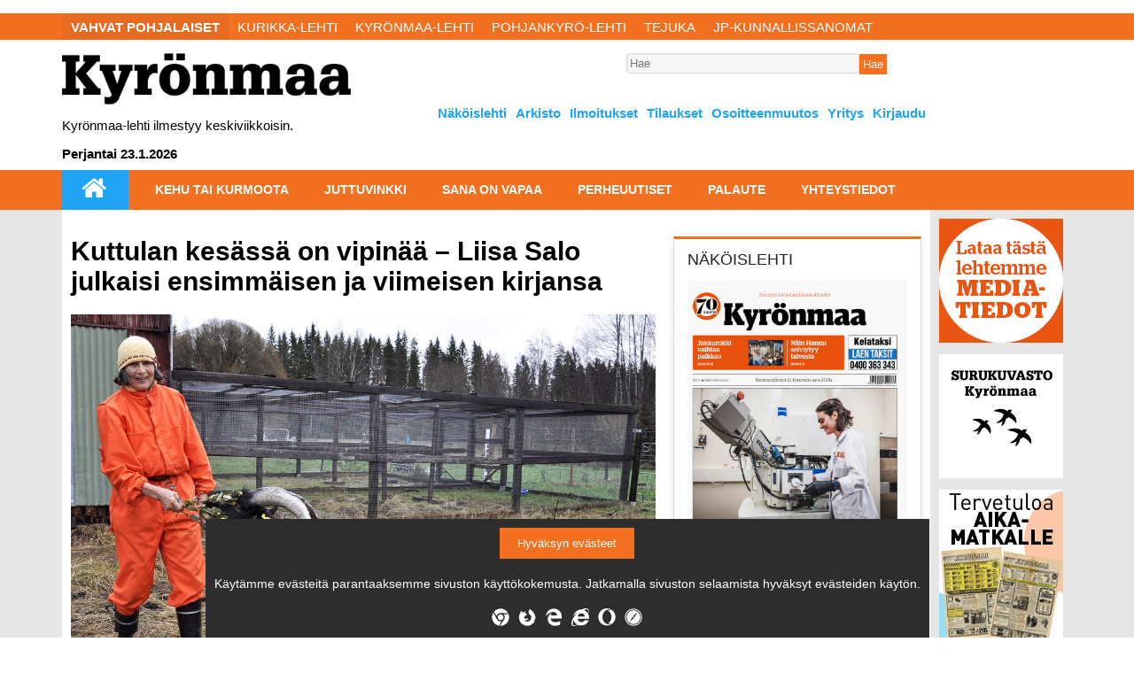

--- FILE ---
content_type: text/html; charset=utf-8
request_url: https://www.kyronmaa-lehti.fi/uutiset/kuttulan-kesassa-on-vipinaa--liisa-salo-julkaisi-ensimmaisen-ja-viimeisen-kirjansa-6.152.543947.b8f28bb8d1
body_size: 12275
content:
<!DOCTYPE html>
<html>
<head>
<meta charset='UTF-8'>
<meta name='viewport' content='initial-scale=1.0,width=device-width'>
<link rel='manifest' href='/neodirect/static/8/manifest.json'>
<link rel='apple-touch-icon' href='/neodirect/static/8/icon96x96.png'>
<link rel='apple-touch-icon' sizes='152x152' href='/neodirect/static/8/icon152x152.png'>
<link rel='apple-touch-icon' sizes='167x167' href='/neodirect/static/8/icon167x167.png'>
<link rel='apple-touch-icon' sizes='180x180' href='/neodirect/static/8/icon180x180.png'>
<link rel='apple-touch-startup-image' href='/neodirect/static/8/splash.png'>
<link rel='icon' type='image/png' href='/neodirect/static/8/icon32x32.png'>
<meta name='apple-mobile-web-app-title' content='Kyrönmaa - lehti | Kuttulan kesässä on vipinää – Liisa Salo julkaisi ensimmäisen ja viimeisen kirjansa'>
<meta name='apple-mobile-web-app-capable' content='yes'>


<link rel="canonical" href="https://www.kyronmaa-lehti.fi/uutiset/kuttulan-kesassa-on-vipinaa--liisa-salo-julkaisi-ensimmaisen-ja-viimeisen-kirjansa-6.152.543947.b8f28bb8d1">
<meta property="og:url" content="https://www.kyronmaa-lehti.fi/uutiset/kuttulan-kesassa-on-vipinaa--liisa-salo-julkaisi-ensimmaisen-ja-viimeisen-kirjansa-6.152.543947.b8f28bb8d1"/>

<meta property="og:type" content="article"/>
<meta property="og:title" content="Kuttulan kesässä on vipinää – Liisa Salo julkaisi ensimmäisen ja viimeisen kirjansa"/>
<meta property="twitter:title" content="Kuttulan kesässä on vipinää – Liisa Salo julkaisi ensimmäisen ja viimeisen kirjansa"/>
<meta property="og:description" content="LAIHIA Vuodesta 2010 Laihialla asununeen Liisa Salon lastenkirja Kuttulan kesä on ilmestynyt. Salo tulee kertomaan kirjastaan Laihian kirjastoon huomenna."/>
<meta property="twitter:description" content="LAIHIA Vuodesta 2010 Laihialla asununeen Liisa Salon lastenkirja Kuttulan kesä on ilmestynyt. Salo tulee kertomaan kirjastaan Laihian kirjastoon huomenna."/>
<meta name="description" content="LAIHIA Vuodesta 2010 Laihialla asununeen Liisa Salon lastenkirja Kuttulan kesä on ilmestynyt. Salo tulee kertomaan kirjastaan Laihian kirjastoon huomenna."/>
<meta property="article:modified_time" content="Mon, 23 Nov 2020 09:10:30 +0200"/>
<meta property="og:image:url" content="https://www.kyronmaa-lehti.fi/image-3.142687.73517.20201123071030.d5da220efc"/>
<meta property="og:image:width" content="2126"/>
<meta property="og:image:height" content="1587"/>
<meta property="twitter:image" content="https://www.kyronmaa-lehti.fi/image-3.142687.73517.20201123071030.d5da220efc"/>

<script type="application/ld+json">
{
"@context": "http://schema.org",
"@type": "NewsArticle",
"mainEntityOfPage": "https://www.kyronmaa-lehti.fi/uutiset/kuttulan-kesassa-on-vipinaa--liisa-salo-julkaisi-ensimmaisen-ja-viimeisen-kirjansa-6.152.543947.b8f28bb8d1",
"headline": "Kuttulan kesässä on vipinää – Liisa Salo julkaisi ensimmäisen ja viimeisen kirjansa",
"description": "LAIHIA Vuodesta 2010 Laihialla asununeen Liisa Salon lastenkirja Kuttulan kesä on ilmestynyt. Salo tulee kertomaan kirjastaan Laihian kirjastoon huomenna."
,
"dateModified": "Mon, 23 Nov 2020 09:10:30 +0200",
"isAccessibleForFree": "false",
"image": {
"@type": "ImageObject",
"url": "https://www.kyronmaa-lehti.fi/image-3.142687.73517.20201123071030.d5da220efc",
"width": "2126",
"height": "1587",
"caption": "Naapurin musta pukki on Liisan mukaan juuri kuin kirjan pukki-Pukkelus. Valkoinen kuttu on taas kuin Kaisa-vuohi, jonka synnytystä kirjassa muun muassa seurataan."
}

}
</script>
<title>Kyrönmaa - lehti | Kuttulan kesässä on vipinää – Liisa Salo julkaisi ensimmäisen ja viimeisen kirjansa</title>
<link rel="stylesheet" href="https://maxcdn.bootstrapcdn.com/font-awesome/4.5.0/css/font-awesome.min.css">  

<script async src="https://www.googletagmanager.com/gtag/js?id=UA-106869146-1"></script>
<script>
  window.dataLayer = window.dataLayer || [];
  function gtag(){dataLayer.push(arguments)};
  gtag('js', new Date());

 gtag('config', 'UA-106869146-1');
</script>

<meta 
     name='viewport' 
     content='width=device-width, initial-scale=1.0, maximum-scale=1.0, user-scalable=0' 
/><link rel="icon" type="image/png" href="/neodirect/static/8/icon32x32.png">
<style>html{overflow-y:scroll;}body{margin-top:0px;margin-bottom:0px;}div,a,article,aside,header,main,footer,nav,section,time{display:block;}.crop_container{display:block;}.agjcfs{-webkit-justify-content:flex-start;justify-content:flex-start;}.agjcfe{-webkit-justify-content:flex-end;justify-content:flex-end;}.agjcce{-webkit-justify-content:center;justify-content:center;}.agjcsb{-webkit-justify-content:space-between;justify-content:space-between;}.agjcsa{-webkit-justify-content:space-around;justify-content:space-around;}.agaifs{-webkit-align-items:flex-start;align-items:flex-start;}.agaife{-webkit-align-items:flex-end;align-items:flex-end;}.agaice{-webkit-align-items:center;align-items:center;}.agaist{-webkit-align-items:stretch;align-items:stretch;}.agver{display:-webkit-box;display:-moz-box;display:-ms-flexbox;display:-webkit-flex;display:flex;-webkit-flex-direction:column;flex-direction:column;}.aghor{display:-webkit-box;display:-moz-box;display:-ms-flexbox;display:-webkit-flex;display:flex;}.agwrp{-webkit-flex-wrap:wrap;-ms-flex-wrap:wrap;flex-wrap:wrap;}:hover>.popup{display:-webkit-box;display:-moz-box;display:-ms-flexbox;display:-webkit-flex;display:flex;z-index:10;}.agdisplaynone{display:none !important;}body.agPureCSS{box-sizing:border-box;}body.agPureCSS *,body.agPureCSS *:before,body.agPureCSS *:after{box-sizing:inherit;}body.agPureCSS .crop_container{position:relative;width:100%;}body.agPureCSS .crop_container img{position:absolute;top:0;left:0;bottom:0;right:0;opacity:0;-webkit-transition:opacity 0.3s;transition:opacity 0.3s;-webkit-transition-timing-function:ease-out;transition-timing-function:ease-out;}.aghplacementleft,.aghplacementright{display:inline-flex!important;flex-direction:column!important;align-items:flex-start!important;min-width:0px!important;max-width:100%!important;width:30%!important;overflow:hidden;}.aghplacementleft .crop_container,.aghplacementright .crop_container{min-width:0px!important;max-width:100%!important;width:100%!important;height:auto!important;}.aghplacementleft .crop_container img,.aghplacementright .crop_container img{width:100%!important;}.aghplacementleft{float:left;margin-right:1em;}.aghplacementright{float:right;margin-left:1em;}.aghplacementmiddle{display:flex;flex-direction:column;align-items:center;}.aghplacementmiddle .crop_container{height:auto !important;width:60% !important;max-width:60% !important;min-width:60% !important;margin:0 auto;}.aghplacementmiddle img.Image{width:100% !important;}.aghplacementmiddle p{text-align:left;width:60%;}.aghplacementleft p,.aghplacementright p,.aghplacementmiddle p{padding:0px!important;}@media all and (max-width:850px) and (min-width:600px){.aghplacementleft,.aghplacementright{width:40%!important;}}@media all and (max-width:600px){.aghplacementleft,.aghplacementright{width:100%!important;}}.ag_spa_button{visibility:hidden;cursor:pointer;}.ag_spa_navigation_bar{width:100%;display:flex;flex-direction:row;align-items:stretch;}.ag_spa_navigation_bar>*{flex:1;cursor:pointer;}.ag_spa_navigation_bar .nav_group.active .nav_label,.ag_spa_navigation_bar .nav_pebble.active{font-weight:bold;}.ag_spa_datawrapper{width:100%;}.ag_spa_scroll_container{width:100%;display:flex;scroll-snap-type:x mandatory;overflow-x:auto;scroll-behavior:smooth;-ms-overflow-style:none;scrollbar-width:none;}.ag_spa_scroll_container::-webkit-scrollbar{display:none;}.ag_spa_scroll_item{min-width:100%;max-width:100%;scroll-snap-align:start;scroll-snap-stop:always;overflow-x:hidden;}.ag-youtube-iframe-container,.ag-instagram-iframe-container,.ag-datawrapper-iframe-container,.ag-carto-iframe-container,.ag-googlemaps-iframe-container,.ag-soundcloud-iframe-container,.ag-googledocs-iframe-container,.agPoll{width:100%;}.nd-carousel-container{position:relative;display:block;user-select:none;font-family:-apple-system,BlinkMacSystemFont,Segoe UI,Roboto,Oxygen,Ubuntu,Cantarell,Fira Sans,Droid Sans,Helvetica Neue,sans-serif;font-size:1rem;font-weight:400;width:100%;}.nd-carousel-container.fullscreen{position:fixed;top:0;left:0;right:0;bottom:0;width:100%;display:flex;flex-direction:column;justify-content:flex-start;align-items:stretch;background-color:#000;max-width:100%;z-index:10001;}.nd-carousel-container.fullscreen .nd-carousel-overflow{padding-top:0;height:100%;margin-bottom:140px;}.nd-carousel-container.fullscreen .nd-carousel-indicators{position:absolute;bottom:50px;left:0;right:0;}.nd-carousel-container.fullscreen .nd-carousel-toolbar{position:absolute;bottom:0;left:0;right:0;padding:5px;}.fullscreen .nd-icon-btn,.fullscreen .nd-icon-btn:hover,.fullscreen .nd-icon-btn:focus,.nd-carousel-overlay-toolbar .nd-icon-btn:hover,.nd-carousel-overlay-toolbar .nd-icon-btn:focus,.nd-carousel-overlay-toolbar .nd-icon-btn{background-color:#000;}.nd-carousel-overlay-toolbar{width:auto;display:inline-flex;justify-content:center;align-items:center;position:absolute;top:0;left:0;transform:translateY(-100%);white-space:nowrap;padding:.5rem 0rem;right:0;background-color:rgba(0,0,0,0.8);}.nd-carousel-overlay-toolbar button{margin:0 .25rem;}.nd-carousel-overlay-toolbar .nd-icon-btn svg{fill:#fff;}.fullscreen .nd-icon-btn svg{fill:#fff;}.nd-carousel-container[toolconf="overlay"]:not(.fullscreen) .nd-slide-textblock{bottom:56px;}.nd-carousel-overlay-toolbar:empty,.nd-carousel-toolbar:empty{display:none!important;}.nd-carousel-overflow{position:relative;top:0;left:0;right:0;display:block;padding-top:75%;bottom:0;overflow:hidden;width:100%;background-color:#000;}.nd-carousel-frame{position:absolute;top:0;left:0;right:0;bottom:0;display:flex;flex-direction:row;width:100%;max-width:100%;min-width:100%;transition:transform 400ms ease;backface-visibility:hidden;}.nd-carousel-slide{min-width:100%;width:100%;max-width:100%;position:relative;display:block;height:100%;max-height:100%;overflow:hidden;-webkit-user-select:none;-moz-user-select:none;-ms-user-select:none;user-select:none;}.nd-carousel-slide[type="html"]>iframe{position:absolute;top:0;left:0;right:0;bottom:0;width:100%;height:100%;border:none;outline:none;margin:0;pointer-events:none;}.limitwidth{max-width:100% !important;width:100% !important;height:auto !important;margin:0 auto;position:absolute;top:0;left:0;right:0;bottom:0;}.limitheight{max-height:100% !important;height:100% !important;width:auto !important;margin:0 auto;position:absolute;top:0;left:0;right:0;bottom:0;}.nd-carousel-slide[type="video"]>video{height:100%;}.video-toolbar{position:absolute;top:50%;left:50%;z-index:100;transform:translate(-50%);background-color:#000;padding:.5em 1.5em;color:#fff;border-radius:50px;display:flex;align-items:center;white-space:nowrap;font-size:1rem;}.video-toolbar>.video-control{border:none;margin:0;padding:.5rem;color:#fff;background-color:#000;cursor:pointer;position:relative;font-size:1em;display:inline-flex;justify-content:center;align-items:center;outline:none;}button.video-control svg{fill:#fff;}span.buffer-amount{position:absolute;bottom:5px;right:5px;font-size:12px;background-color:#000;border-radius:50%;}span.video-played:after{content:" / ";}.video-toolbar:not(.playing)>.video-pause,.video-toolbar.playing>.video-play{display:none;}.video-toolbar.playing{opacity:0;transform:scale(0) translate(-50%);transition:opacity 200ms ease,transform 0ms ease 200ms;}.video-tools-show .video-toolbar.playing{opacity:1;transform:scale(1) translate(-50%);;transition:opacity 200ms ease;}.media-host>video{height:100%;width:100%;background-color:#000;}span.video-duration{font-size:.9em;padding:0 1rem;white-space:nowrap;}.nd-slide-media{pointer-events:none;}.nd-slide-media:not(.portrait){width:100%;height:auto;display:block;}.nd-slide-media.portrait{width:auto;height:100%;display:block;margin:0px auto;}.nd-carousel-container .nd-slide-media.landscape.u-limitheight{height:100% !important;width:auto !important;margin:0 auto;}.nd-carousel-toolbar .nd-icon.play,.nd-carousel-toolbar.nd-icon.pause,.nd-carousel-overlay-toolbar .nd-icon.play,.nd-carousel-overlay-toolbar .nd-icon.pause{font-size:1.2em;font-size:1.2em;position:relative;width:22px;height:22px;}.nd-slide-textblock{position:absolute;bottom:0;left:0;right:0;background-color:rgba(0,0,0,0.8);padding:1rem 1.5rem;color:#fff;transition:opacity 200ms ease;text-align:center;}.nd-slide-textblock p{margin:0rem;font-size:.8rem;}.nd-carousel-pebble{width:.5rem;height:.5rem;display:block;background-color:#333;border-radius:50%;transition:transform 100ms ease;margin:0rem .25rem;cursor:pointer;}.nd-carousel-pebble.active{transform:scale(1.5);}.nd-carousel-indicators{display:flex;justify-content:center;flex-wrap:wrap;}.nd-carousel-indicators.thumbnail{padding:.5rem 0rem;}.nd-carousel-thumbnail{width:58px;min-width:58px;height:58px;overflow:hidden;display:flex;justify-content:center;align-items:center;cursor:pointer;transition:transform 100ms ease,border-radius 100ms ease;background-color:rgba(0,0,0,0.1);border-radius:50%;}.nd-carousel-thumbnail{margin:8px;}.nd-carousel-thumbnail .landscape{height:100%;width:auto;}.nd-carousel-thumbnail .portrait{width:100%;height:auto;}.nd-carousel-thumbnail img.square{width:100%;height:100%;}.nd-carousel-thumbnail>img.html{background-color:#336199;}.nd-carousel-thumbnail.active{transform:scale(1.25);}.nd-carousel-indicators.pebble{padding:.5rem;}.nd-ripple{position:absolute;top:0;right:0;left:0;bottom:0;overflow:hidden;transform:translate3d(0,0,0);border-radius:50%;}.nd-ripple:after{content:"";display:block;position:absolute;width:100%;height:100%;top:0;left:0;pointer-events:none;background-image:radial-gradient(circle,#333 10%,transparent 10.01%);background-repeat:no-repeat;background-position:50%;transform:scale(10,10);opacity:0;transition:transform 400ms ease,opacity 1s ease;}.nd-ripple:active:after{transform:scale(0,0);opacity:.3;transition:0s;}.nd-btn,.nd-icon-btn{font-family:inherit;font-weight:400;font-size:1rem;border:none;outline:none;background-color:#fff;color:#333;padding:.5em 1em;margin:0em;cursor:pointer;display:inline-flex;justify-content:center;align-items:center;position:relative;}.nd-icon-btn{height:2.5em;width:2.5em;padding:0em;border-radius:50%;}.nd-btn:hover,.nd-btn:focus,.nd-icon-btn:hover,.nd-icon-btn:focus{background-color:#fefefe;}.nd-carousel-toolbar{display:flex;justify-content:center;align-items:flex-start;white-space:nowrap;position:relative;}.nd-carousel-indicators:empty + .nd-carousel-toolbar{margin-top:.5rem;}img.nd-icon{width:auto;height:16px;}.nd-inteval-progress-line{border-bottom:2px solid transparent;margin:0px !important;transform:scalex(0);transform-origin:left;}.nd-inteval-progress-line-wrap{position:absolute;bottom:0;left:0;width:100%;background-color:rgba(0,0,0,0.8);z-index:10;}.nd-carousel-playstate[playstate="pause"] .nd-icon:not(.play){display:none;}.nd-carousel-playstate[playstate="play"] .nd-icon:not(.pause){display:none;}.nd-carousel-autoplay{height:2.5em;width:2.5em;padding:0em;border-radius:50%;overflow:hidden;}button.nd-carousel-playstate.nd-icon-btn{margin:0;}.nd-carousel-autoplay-wrap[autoplay="false"]{display:none;}.nd-carousel-overlay-toolbar .nd-carousel-autoplay-wrap{margin:0 .25em;font-size:1rem;}svg.nd-icon{fill:#333;display:inline-block;width:1em;height:1em;}.nd-carousel-container:not(.fullscreen) .nd-icon-btn.expand.shrink .nd-icon.shrink{display:none;}.nd-carousel-container.fullscreen .nd-icon-btn.expand.shrink .nd-icon.expand{display:none;}button.nd-icon-btn.expand.shrink.hidden{display:none;}.media-host{box-sizing:border-box;}.media-host.portrait{height:100%;width:auto;max-height:100%;}.media-host:not(.portrait){width:100%;height:100%;max-width:100%;max-height:100%;}button.nd-icon-btn.ext-link{position:absolute;bottom:0;right:0;margin:.5rem;background-color:rgba(0,0,0,0.9);border-radius:0px;}button.nd-icon-btn.ext-link .nd-icon{fill:#fff;}button.nd-icon-btn.ext-link .nd-ripple:after{background-image:radial-gradient(circle,#fff 10%,transparent 10.01%);}button.nd-icon-btn.ext-link .nd-ripple{border-radius:0px;}@keyframes progressLine{to{transform:scalex(1)}}.nd-carousel-tools{position:relative;display:flex;flex-direction:column;align-items:center;}@media screen and (max-width:786px){.nd-carousel-indicators.thumbnail{flex-wrap:nowrap;overflow-x:auto;overflow-y:hidden;-webkit-overflow-scrolling:touch;justify-content:flex-start;}.nd-carousel-thumbnail{width:42px;min-width:42px;height:42px;}}@media screen and (max-width:786px) and (min-width:425px){}@media screen and (max-width:425px){.nd-carousel-overflow{padding-top:75%!important;}.nd-btn,.nd-icon-btn,.nd-carousel-overlay-toolbar .nd-carousel-autoplay-wrap{font-size:.8rem;}.nd-carousel-container[toolconf="overlay"]:not(.fullscreen) .nd-slide-textblock{bottom:48px;}.nd-slide-textblock{padding:.5rem .75rem;}.video-toolbar{font-size:.8rem;}}.agCommentWrapper{position:relative;width:100%;overflow:hidden;}.agCommentBox a,a.agBtnComment,a.agBtnShowAll,a.agBtnCloseAll,a.agBtnSort{cursor:pointer;border:1px solid #ccc;padding:0.2em;background:#ddd;display:inline-block;-webkit-user-select:none;-moz-user-select:none;-ms-user-select:none;-o-user-select:none;user-select:none;}.agCommentBox a:hover,a.agBtnComment:hover,a.agBtnShowAll:hover,a.agBtnCloseAll:hover{background:#ccc;}.agComments{list-style:none;padding-left:0;margin:0;}.agComments>.agCommentWrap>.agComments,.agComments>.agCommentWrap>.agCommentFormWrap{padding-left:1.5em;}.agComments>.agCommentWrap>.agComments>.agCommentWrap>.agComments .agComments{padding-left:0;}.agComment,.agCommentForm{background:#f6f6f6;border:1px solid #e6e6e6;margin:0.2em 0;padding:0.5em;display:inline-block;}.agCommentText,.agCommentInfo{padding:0 0 0.2em 0;margin:0;font-size:100%;}.agCommentText{padding:0.2em 0 0.2em 0;}.agCommentHeader{font-weight:bold;font-size:150%;}.agCommentName{font-weight:bold;}.agCommentDate,.agCommentVotes,.agCharLimit,.agReplyAmount{font-style:italic;font-size:80%;}.agCommentVotes{margin-top:0.2em;margin-left:0.5em;float:right;}.agUpvoteWrapper,.agDownvoteWrapper{margin-left:0.5em;}.agUpvoteWrapper{color:green;}.agDownvoteWrapper{color:red;}.agBtnComment,.agBtnShowAll,.agBtnCloseAll{margin:0 0 0.2em 0;}.agBtnReply,.agBtnUpvote,.agBtnDownvote,.agBtnMore,.agForumList,.agBtnComment{margin:0.2em 0 0 0;}.agBtnUpvote,.agBtnDownvote,.agBtnMore,.agBtnShowAll,.agBtnCloseAll{margin-left:0.2em;}.agCommentFormName,.agCommentFormText,.agCommentFormHeader{box-sizing:border-box;}.agCommentFormText{min-height:5em;max-width:100%;}.agCommentFormName,.agCommentFormHeader{margin-bottom:0.5em;}.agCharLimit,.agBtnShowAll,.agBtnCloseAll,.agBtnUpvote,.agBtnDownvote,.agBtnSort{float:right;}.agForumList option,.agCommentHeader{cursor:pointer;}

.lbOverlay{position:fixed;top:0;left:0;bottom:0;right:0;background:rgba(0,0,0,0.8);z-index:10000;}.lbOverlay>.close{float:right;color:black;background:white;border-radius:15px;padding:10px;line-height:10px;margin:10px;-webkit-user-select:none;-moz-user-select:none;-ms-user-select:none;user-select:none;z-index:99999;}.lbOverlay>.close:hover{cursor:pointer;}.lbOverlay>.image{text-align:center;-webkit-user-select:none;}

.agPoll{border:1px solid black;background:#f6f6f6;padding:10px;}.question_container{margin-bottom:10px;}.answer{margin-bottom:10px;cursor:pointer;}.state_answer .answer{display:none;}.answer-result-state{white-space:nowrap;background:black;color:white;padding:2px 5px;border-radius:5px;box-sizing:border-box;margin-bottom:6px;text-shadow:1px 1px 1px black;}</style>
<link rel="stylesheet" type="text/css" href="/css-7.1.0.20230125100603.56172d02f1">
<link rel="stylesheet" type="text/css" href="/css-31.8.0.20250903114011.60da936504">
<script defer src="https://ajax.googleapis.com/ajax/libs/jquery/1.11.1/jquery.min.js"></script>
<style>
.ag_c1{display:block;}
</style>
<script defer src="/javascript-8.3.0.20230125100335.40e465b864"></script>
<script defer src="/javascript-8.7.0.20200220115807.4c9544f2a2"></script>
<script defer src="/javascript-8.9.0.20241111163236.86bfd1560c"></script>
<script defer src="/javascript-8.12.0.20230125085902.79f1669ffb"></script>
<script defer src="/javascript-8.15.0.20220117152508.a69fd51f59"></script>
<script defer src="/javascript-8.22.0.20201029164238.65cd890daf"></script>
<script defer src="/javascript-8.0.21.04ff7c1d99"></script>

<script>
var agPureCSS = false;
if(navigator.userAgent.match(/iPhone|iPod|iPad/i)&&("standalone" in window.navigator)&&window.navigator.standalone){var n;document.addEventListener('click', function(event) {n = event.target;while (n.nodeName !== "A" && n.nodeName !== "HTML") {n = n.parentNode;}if ('href' in n && n.href.indexOf('http') !== -1 && n.href.indexOf(document.location.host) !== -1 ) {event.preventDefault();document.location.href = n.href;}}, false);}
var agClick = { "url": "L2NsaWNrLTYuMTUyLjU0Mzk0Ny42LjBmZmZiOTkwNDM=", "id": "152_543947" };
function preSizer() {js();ads();captcha();lightbox();checkContainer();}
var agSiteId = 8;
var ndMode='APACHE';
var neodirect_sw_params = {sw_path: "/neodirect/37/8?hash=c5cc5ffa34",productName: "42:4",pushUrl: "",pushKey: "",offline_path: "/neodirect/37/9?hash=70e6252497"}</script>

<noscript>
JavaScript is disabled in your web browser or browser is too old to support JavaScript.
Today almost all web pages contain JavaScript, a scripting programming language that runs on visitor's web browser. It makes web pages functional for specific purposes and if disabled for some reason, the content or the functionality of the web page can be limited or unavailable.
</noscript>
</head>
<body>
<div id="fb-root"></div><script>(function(d, s, id) {var js, fjs = d.getElementsByTagName(s)[0];if (d.getElementById(id)) return;js = d.createElement(s); js.id = id;js.src = "https://connect.facebook.net/en_US/sdk.js#xfbml=1&version=v2.0";fjs.parentNode.insertBefore(js, fjs);}(document, 'script', 'facebook-jssdk'));</script><script defer src="https://platform.twitter.com/widgets.js" charset="utf-8"></script><div id="i3849" data-ag_max_screen="740" style="display: none;" data-agwidth="100%" class=" agver agjcfs agaifs mobile genericFont1"><div data-agwidth="100%" class=" agver agjcfs agaifs"><div data-agwidth="100%" class=" aghor agjcsb agaifs bgColor4 mobileHeader"><div data-agwidth="45px" data-agheight="35px" class="agHasHeight ag_c1 agjcfs agaifs bgColor1"><a href="/"><li class="fa fa-home fa-2x"></li></a></div><div data-agwidth="65%" class=" agver agjcce agaice"><div data-agwidth="100%"  data-agnocrop="1" class=" aghor agjcce agaice"><div data-agwidth="100%" class=" agver agjcce agaice logo"><a href="/"><div class="crop_container"><img data-agnocrop="1" data-agorigwidth="410" data-agorigheight="73" class="Image agStaticImage" data-aghref="/neodirect/static/8/Logo.png"/></div></a></div></div></div><div data-agwidth="45px" data-agheight="35px"  data-agnocrop="1" class="agHasHeight  aghor agjcfs agaifs bgColor1 mobNavButton"><div  data-agnocrop="1" class=" aghor agjcfs agaifs"><li class="fa fa-bars fa-2x"></li></div></div></div><div data-agwidth="100%" class=" agver agjcsa agaifs none navigation mobNav bgColor1 fontColor4 absolute staticFont2"><div data-agwidth="100%" class=" agver agjcfs agaifs"><div class=" aghor agjcfs agaifs"><a href="/etusivu-6.176.ce2b021c56"><p>etusivu</p></a></div><div class=" aghor agjcfs agaifs"><a href="/kehu-kurmoota-6.194.ca7c1f04a3"><p>kehu tai kurmoota</p></a></div><div class=" aghor agjcfs agaifs"><a href="/neodirect/static/8/Kyronmaa"><p>näköislehti</p></a></div><div class=" aghor agjcfs agaifs"><a href="/nakoislehtiarkisto-6.154.2701438739"><p>Arkisto</p></a></div><div class=" aghor agjcfs agaifs"><a href="/juttuvinkki-6.164.9911aa1978"><p>juttuvinkki</p></a></div><div class=" aghor agjcfs agaifs"><a href="/sanaonvapaa-6.170.de00830a5e"><p>sana on vapaa</p></a></div><div class=" aghor agjcfs agaifs"><a href="/perheuutiset-6.179.e959c762b1"><p>perheuutiset</p></a></div><div class=" aghor agjcfs agaifs"><a href="/palaute-6.180.c517139217"><p>palaute</p></a></div><div class=" aghor agjcfs agaifs"><a href="/kirjautuminen-6.424.9abbca9eea"><p>Kirjaudu</p></a></div><div class=" aghor agjcfs agaifs"><a href="/ilmoitukset-6.188.5423a24317"><p>Ilmoitukset</p></a></div><div class=" aghor agjcfs agaifs navItemExtra"><a href="/neoproxy/neo/neoproxy.dll?tem=order&print_paper_id=11&epaper_id=16&mobile=1"><p>Tilaukset</p></a></div><div class=" aghor agjcfs agaifs navItemExtra"><a href="/osoitteenmuutos-6.173.12f28567e1"><p>Osoitteenmuutos</p></a></div><div class=" aghor agjcfs agaifs navItemExtra"><a href="/yritys-6.185.14e1ffe5ee"><p>Yritys</p></a></div><div class=" aghor agjcfs agaifs navItemExtra"><a href="/yhteystiedot-6.165.9f282ad747"><p>Yhteystiedot</p></a></div></div><form method="GET" action="/haku-6.155.686f800143" data-agwidth="100%" data-agheight="24px" class="agHasHeight  aghor agjcfs agaife search searchBoxTop"><div data-agwidth="100%" data-agheight="24px" class="agHasHeight ag_c1 agjcfs agaifs"><input class="searchfield"placeholder="Hae" type="text" name="search_content">
<input type="hidden" name="search_publicationid" value="2"/>
<input type="hidden" name="search_elementstatus" value="6">
</div><div data-agwidth="80px" class="ag_c1 agjcfs agaifs"><a href="/haku-6.155.686f800143"><button class="searchbutton" type="submit">Hae</button></a></div></form></div><div data-agwidth="100%" class=" aghor agjcce agaifs banner_top"></div></div><div data-agwidth="100%" class=" agver agjcce agaifs midCol fontColor1"><div data-agwidth="100%" class=" prio1 agver agjcfs agaifs"><div data-agwidth="100%" class="ag_c1 prio1 agjcfs agaifs"><h1 class="otsikko">Kuttulan kesässä on vipinää – Liisa Salo julkaisi ensimmäisen ja viimeisen kirjansa</h1></div><div data-agwidth="100%" class="ag_c1 prio1 agjcfs agaifs light_box"><div style="width:100%;" class="Image aglandscape"><div class="crop_container"><img class="Image Image_" src="" data-aghref="/image-3.142687.73517.20201123071030.d5da220efc" data-agimagetype="softcrop" data-agorigwidth="2126" data-agorigheight="1587" alt="Naapurin musta pukki on Liisan mukaan juuri kuin kirjan pukki-Pukkelus. Valkoinen kuttu on taas kuin Kaisa-vuohi, jonka synnytystä kirjassa muun muassa seurataan."></div><p class="Caption">Naapurin musta pukki on Liisan mukaan juuri kuin kirjan pukki-Pukkelus. Valkoinen kuttu on taas kuin Kaisa-vuohi, jonka synnytystä kirjassa muun muassa seurataan.</p><p class="Source">ERKKI TUORI</p></div></div><div data-agwidth="100%" class="ag_c1 prio1 agjcfs agaifs"><p class="teksti"><span class="tekstiluokitus">LAIHIA</span> Vuodesta 2010 Laihialla asununeen <span class="henkilö">Liisa Salon</span> lastenkirja Kuttulan kesä on ilmestynyt. Salo tulee kertomaan kirjastaan Laihian kirjastoon huomenna.</p></div><div data-agwidth="100%" class=" prio1 agver agjcfs agaice lukko"><div data-agwidth="100%" class=" aghor agjcce agaice"><h2>Jatka lukemista</h2></div><div data-agwidth="100%" class="ag_c1 agjcfs agaifs tilaus"><form method="post" action="/neo/login">
				Käyttäjätunnus: <input type="text" name="username" required/>
				Salasana: <input type="password" name="password" required/>
				<button class="button" type="submit">
	<svg xmlns="http://www.w3.org/2000/svg" fill="none" viewBox="0 0 24 24" stroke-width="1.5" stroke="currentColor" class="w-6 h-6">
		<path stroke-linecap="round" stroke-linejoin="round" d="M4.5 12h15m0 0l-6.75-6.75M19.5 12l-6.75 6.75"></path>
	</svg>
	<div class="text">Kirjaudu</div>
</button>

				<input type="hidden" name="com" value="login">
				<input type="hidden" name="onerror" value="/loginerror-6.389.4d4c3ec8e1">
			</form></div></div></div><div data-agwidth="100%" class=" agver agjcce agaice leftCol fontColor1"><div data-agwidth="100%" class=" aghor agjcce agaifs"><div data-agwidth="100%" class=" aghor agjcce agaifs tilaus ad"></div></div><div data-agwidth="100%" class=" agver agjcfs agaifs listBox1"><div data-agwidth="100%" class="ag_c1 agjcfs agaifs vinjet"><a href="/neodirect/static/8/Kyronmaa"><p>Näköislehti</p></a></div><div data-agwidth="100%" class="ag_c1 agjcfs agaifs epaperCover"><a href="/neodirect/static/8/Kyronmaa"><img src="/neodirect/static/8/Kyronmaa/latestcover"></a></div></div><div data-agwidth="100%" class=" agver agjcfs agaifs listBox1"><div data-agwidth="100%" class="ag_c1 agjcfs agaifs vinjet"><a href="https://www.kyronmaa-lehti.fi/teemalehti/20251210/index.html#page/1"><p>Teemalehti <span class="small">10.12. (ilmainen)</span></p></a></div><div data-agwidth="100%" class="ag_c1 agjcfs agaifs"><a href="https://www.kyronmaa-lehti.fi/teemalehti/20251210/index.html#page/1"><img border="0" src="https://www.kyronmaa-lehti.fi/teemalehti/20251210/1_B.jpg"></a></div></div><div data-agwidth="100%" class=" aghor agjcce agaifs"><div data-agwidth="100%" class=" aghor agjcce agaifs srk"></div></div><div data-agwidth="100%" class=" agver agjcfs agaifs listBox1 jsDel"><div data-agwidth="100%" class=" agver agjcce agaifs fontColor1 vinjet"><p>Videot & podcastit</p></div><div data-agwidth="100%" class=" BT_SQLSTATEMENTS_217_LIST agver agjcfs agaifs" data-url='https://www.kyronmaa-lehti.fi/uutiset/kuttulan-kesassa-on-vipinaa--liisa-salo-julkaisi-ensimmaisen-ja-viimeisen-kirjansa-6.152.543947.b8f28bb8d1&segmentid=12422'><a class="ag_paid_content" href="/ajankohtaista/video-mita-ihmetta-laihia-on-vain-noin-30-kilometria-venajan-rajalta--taalla-ei-olla-nuukia-ja-oteta-pitempaa-askelta-ja-revita-housuja-6.152.615692.dfba88ee61"><div data-agwidth="100%" class=" agver agjcfs agaifs article_list_news check"><div data-agwidth="100%" class="ag_c1 prio1 agjcfs agaifs"><h1 class="otsikko">Video: Mitä ihmettä? Laihia on vain noin 30 kilometriä Venäjän rajalta – &quot;Täällä ei olla nuukia ja oteta pitempää askelta ja revitä housuja&quot;</h1></div><div data-agwidth="100%" class=" prio1 aghor agjcfs agaifs"><span class="textelement-embargo datetime">15.10.2025 12.10</span></div></div></a><a class="ag_paid_content" href="/ajankohtaista/video-pihiyden-huiput-paasivat-irti-markku-liukulle-laihialaisvitsien-mmkultaa--ajatelkaa-mita-maalahtelainen-vavykandidaatti-sanoi-6.152.613633.36cb7f44b7"><div data-agwidth="100%" class=" agver agjcfs agaifs article_list_news check"><div data-agwidth="100%" class="ag_c1 prio1 agjcfs agaifs"><h1 class="otsikko">Video: Pihiyden huiput pääsivät irti: Markku Liukulle laihialaisvitsien MM-kultaa – &quot;Ajatelkaa, mitä maalahtelainen vävykandidaatti sanoi?&quot;</h1></div><div data-agwidth="100%" class=" prio1 aghor agjcfs agaifs"><span class="textelement-embargo datetime">16.8.2025 19.05</span></div></div></a><a class="ag_paid_content" href="/ajankohtaista/mina-vannoin-valan--varusmiesten-matka-sai-merkityksen-laihialla-ei-muuta-kuin-tulta-pain--katso-video-ja-kuvakavalkadi-6.152.613612.a5be708c4c"><div data-agwidth="100%" class=" agver agjcfs agaifs article_list_news check"><div data-agwidth="100%" class="ag_c1 prio1 agjcfs agaifs"><h1 class="otsikko">Minä vannoin valan – varusmiesten matka sai merkityksen Laihialla: &quot;Ei muuta kuin tulta päin&quot; - Katso video ja kuvakavalkadi</h1></div><div data-agwidth="100%" class=" prio1 aghor agjcfs agaifs"><span class="textelement-embargo datetime">15.8.2025 16.20</span></div></div></a></div></div><div data-agwidth="100%" class=" agver agjcfs agaifs listBox1 jsDel"><div data-agwidth="100%" class="ag_c1 agjcce agaifs fontColor1 vinjet"><p>Kysely</p></div><div data-agwidth="100%" class=" BT_SQLSTATEMENTS_178_LIST agver agjcfs agaifs" data-url='https://www.kyronmaa-lehti.fi/uutiset/kuttulan-kesassa-on-vipinaa--liisa-salo-julkaisi-ensimmaisen-ja-viimeisen-kirjansa-6.152.543947.b8f28bb8d1&segmentid=4178'><div data-agwidth="100%" class=" aghor agjcfs agaifs check"><div class="agPoll vote_container" data-agjsonvar='{"answers":[{"id":"1582","image":"","text":"Kyllä","url":"/poll-22.520.1582.25994171cf"},{"id":"1583","image":"","text":"En","url":"/poll-22.520.1583.c41a2ed91f"}],"id":"520","image":"","question":"Oletko huolissasi kuulostasi?","url":"/poll-22.520.0.ba09f23d6e"}
'></div></div></div></div><div data-agwidth="100%" class=" agver agjcfs agaifs listBox1 jsDel"><div data-agwidth="100%" class=" agver agjcce agaifs fontColor1 vinjet"><span class="list"><p class="luetuimmat active">luetuimmat </p><i class="fa fa-exchange"></i><p class="uusimmat">uusimmat</p></span></div><div data-agwidth="100%" class=" BT_SQLSTATEMENTS_185_LIST agver agjcfs agaifs luetuimmatList" data-url='https://www.kyronmaa-lehti.fi/uutiset/kuttulan-kesassa-on-vipinaa--liisa-salo-julkaisi-ensimmaisen-ja-viimeisen-kirjansa-6.152.543947.b8f28bb8d1&segmentid=12428'><a class="ag_paid_content" href="/uutiset/harvinaista-herkkua-laihialaisessa-urheilussa-kaksi-liigaryhmiin-samasta-perheesta--pinja-ja-joona-tahtaavat-myos-maajoukkueeseen-6.152.618398.5a32a4d0db"><div data-agwidth="100%" class=" agver agjcfs agaifs article_list_news check"><div data-agwidth="100%" class="ag_c1 prio1 agjcfs agaifs"><h1 class="otsikko">Harvinaista herkkua laihialaisessa urheilussa: Kaksi liigaryhmiin samasta perheestä – Pinja ja Joona tähtäävät myös maajoukkueeseen</h1></div><div data-agwidth="100%" class=" prio1 aghor agjcfs agaifs"><span class="textelement-embargo datetime">30.12.2025 10.00</span></div></div></a><a class="ag_paid_content" href="/uutiset/jakkurokin-esiintyjat-julkistettu--ensi-kesana-ei-enaa-rokata-pesapallokentalla-6.152.618875.e7a243a007"><div data-agwidth="100%" class=" agver agjcfs agaifs article_list_news check"><div data-agwidth="100%" class="ag_c1 prio1 agjcfs agaifs"><h1 class="otsikko">Jakkurokin esiintyjät julkistettu – ensi kesänä ei enää rokata pesäpallokentällä</h1></div><div data-agwidth="100%" class=" prio1 aghor agjcfs agaifs"><span class="textelement-embargo datetime">19.1.2026 12.10</span></div></div></a><a class="ag_paid_content" href="/uutiset/rajuilma-katkoo-sahkoja-ja-puita-laihialla-6.152.618346.35ede6be04"><div data-agwidth="100%" class=" agver agjcfs agaifs article_list_news check"><div data-agwidth="100%" class="ag_c1 prio1 agjcfs agaifs"><h1 class="otsikko">Rajuilma katkoo sähköjä ja puita Laihialla</h1></div><div data-agwidth="100%" class=" prio1 aghor agjcfs agaifs"><span class="textelement-embargo datetime">27.12.2025 23.40</span></div></div></a><a class="ag_paid_content" href="/uutiset/etamaajussi-yllattaa--nain-marjukka-pyorittaa-maatilaa-420-kilometrin-paassa-kotoaan-vain-kuolleen-ruumiini-yli-myisin-nama-pellot-6.152.616827.b02a562261"><div data-agwidth="100%" class=" agver agjcfs agaifs article_list_news check"><div data-agwidth="100%" class="ag_c1 prio1 agjcfs agaifs"><h1 class="otsikko">Etämaajussi yllättää – näin Marjukka pyörittää maatilaa 420 kilometrin päässä kotoaan: &quot;Vain kuolleen ruumiini yli myisin nämä pellot”</h1></div><div data-agwidth="100%" class=" prio1 aghor agjcfs agaifs"><span class="textelement-embargo datetime">7.1.2026  8.00</span></div></div></a><a class="ag_paid_content" href="/uutiset/huoltoaseman-purkutyot-ovat-alkaneet-ja-kaivinkone-tulee-paikalle-maanantaina--erinomaisen-hyva-asia-6.152.618972.4fce082e4f"><div data-agwidth="100%" class=" agver agjcfs agaifs article_list_news check"><div data-agwidth="100%" class="ag_c1 prio1 agjcfs agaifs"><h1 class="otsikko">Huoltoaseman purkutyöt ovat alkaneet ja kaivinkone tulee paikalle maanantaina – &quot;erinomaisen hyvä asia&quot;</h1></div><div data-agwidth="100%" class=" prio1 aghor agjcfs agaifs"><span class="textelement-embargo datetime">21.1.2026 12.15</span></div></div></a></div><div data-agwidth="100%" class=" BT_SQLSTATEMENTS_200_LIST agver agjcfs agaifs uusimmatList" data-url='https://www.kyronmaa-lehti.fi/uutiset/kuttulan-kesassa-on-vipinaa--liisa-salo-julkaisi-ensimmaisen-ja-viimeisen-kirjansa-6.152.543947.b8f28bb8d1&segmentid=12430'><a class="ag_paid_content" href="/uutiset/kirjasto-on-enemman-kuin-vain-kirjoja--lainata-voi-muun-muassa-lumikenkia-ja-sportin-kausikortteja-6.152.619040.6adc0f2305"><div data-agwidth="100%" class=" agver agjcfs agaifs article_list_news check"><div data-agwidth="100%" class="ag_c1 prio1 agjcfs agaifs"><h1 class="otsikko">Kirjasto on enemmän kuin vain kirjoja – lainata voi muun muassa lumikenkiä ja Sportin kausikortteja</h1></div><div data-agwidth="100%" class=" prio1 aghor agjcfs agaifs"><span class="textelement-embargo datetime">23.1.2026 14.00</span></div></div></a><a class="ag_paid_content" href="/uutiset/sahkoauto-tuhoutui-tulipalossa--sahkoautot-ovat-hankalia-sammutettavia-6.152.618999.e58c51da82"><div data-agwidth="100%" class=" agver agjcfs agaifs article_list_news check"><div data-agwidth="100%" class="ag_c1 prio2 agjcfs agaifs"><h1 class="otsikko">Sähköauto tuhoutui tulipalossa – &quot;sähköautot ovat hankalia sammutettavia&quot;</h1></div><div data-agwidth="100%" class=" prio2 aghor agjcfs agaifs"><span class="textelement-embargo datetime">22.1.2026 12.40</span></div></div></a><a class="ag_paid_content" href="/uutiset/kuulosta-kannattaa-pitaa-huolta--kuulonalenema-etenee-usein-hitaasti-ja-sita-voi-olla-vaikea-huomata-6.152.618931.3ff39ce5d7"><div data-agwidth="100%" class=" agver agjcfs agaifs article_list_news check"><div data-agwidth="100%" class="ag_c1 prio1 agjcfs agaifs"><h1 class="otsikko">Kuulosta kannattaa pitää huolta – kuulonalenema etenee usein hitaasti ja sitä voi olla vaikea huomata</h1></div><div data-agwidth="100%" class=" prio1 aghor agjcfs agaifs"><span class="textelement-embargo datetime">22.1.2026 11.00</span></div></div></a><a class="ag_paid_content" href="/uutiset/kissa-sylissa-kiireet-poissa--nain-jouko-viettaa-elakepaiviaan-6.152.618321.c1d5d539b8"><div data-agwidth="100%" class=" agver agjcfs agaifs article_list_news check"><div data-agwidth="100%" class="ag_c1 prio1 agjcfs agaifs"><h1 class="otsikko">Kissa sylissä, kiireet poissa – näin Jouko viettää eläkepäiviään</h1></div><div data-agwidth="100%" class=" prio1 aghor agjcfs agaifs"><span class="textelement-embargo datetime">22.1.2026  8.00</span></div></div></a><a class="ag_paid_content" href="/uutiset/huoltoaseman-purkutyot-ovat-alkaneet-ja-kaivinkone-tulee-paikalle-maanantaina--erinomaisen-hyva-asia-6.152.618972.4fce082e4f"><div data-agwidth="100%" class=" agver agjcfs agaifs article_list_news check"><div data-agwidth="100%" class="ag_c1 prio1 agjcfs agaifs"><h1 class="otsikko">Huoltoaseman purkutyöt ovat alkaneet ja kaivinkone tulee paikalle maanantaina – &quot;erinomaisen hyvä asia&quot;</h1></div><div data-agwidth="100%" class=" prio1 aghor agjcfs agaifs"><span class="textelement-embargo datetime">21.1.2026 12.15</span></div></div></a></div></div><div data-agwidth="100%" class=" agver agjcfs agaifs listBox1 jsDel"><div data-agwidth="100%" class=" agver agjcce agaifs fontColor1 vinjet"><p>Mielipide</p></div><div data-agwidth="100%" class=" BT_SQLSTATEMENTS_186_LIST agver agjcfs agaifs" data-url='https://www.kyronmaa-lehti.fi/uutiset/kuttulan-kesassa-on-vipinaa--liisa-salo-julkaisi-ensimmaisen-ja-viimeisen-kirjansa-6.152.543947.b8f28bb8d1&segmentid=12434'><a class="ag_paid_content" href="/mielipide/paakirjoitus-seitseman-vuosikymmenta-uutisia-ihmisia-ja-tarinoita--kyronmaalehti-juhlii-tana-vuonna-pyoreita-6.152.618311.72c9956573"><div data-agwidth="100%" class=" agver agjcfs agaifs article_list_news check"><div data-agwidth="100%" class="ag_c1 prio3 agjcfs agaifs"><h1 class="otsikko">Pääkirjoitus: Seitsemän vuosikymmentä uutisia, ihmisiä ja tarinoita – Kyrönmaa-lehti juhlii tänä vuonna pyöreitä</h1></div><div data-agwidth="100%" class=" prio3 aghor agjcfs agaifs"><span class="textelement-embargo datetime">2.1.2026  8.00</span></div></div></a><a class="ag_paid_content" href="/mielipide/paakirjoitus-yksinaiselle-joulu-on-usein-vuoden-raskainta-aikaa-6.152.617951.5e6b1efb7b"><div data-agwidth="100%" class=" agver agjcfs agaifs article_list_news check"><div data-agwidth="100%" class="ag_c1 prio2 agjcfs agaifs"><h1 class="otsikko">Pääkirjoitus: Yksinäiselle joulu on usein vuoden raskainta aikaa</h1></div><div data-agwidth="100%" class=" prio2 aghor agjcfs agaifs"><span class="textelement-embargo datetime">15.12.2025  9.45</span></div></div></a><a class="ag_paid_content" href="/mielipide/paakirjoitus-laihian-teiden-talvihoito-romahti--odottavatko-auraajat-kevataurinkoa-tekemaan-tyonsa-heidan-puolestaan-6.152.617188.1c431aa461"><div data-agwidth="100%" class=" agver agjcfs agaifs article_list_news check"><div data-agwidth="100%" class="ag_c1 prio1 agjcfs agaifs"><h1 class="otsikko">Pääkirjoitus: Laihian teiden talvihoito romahti – odottavatko auraajat kevätaurinkoa tekemään työnsä heidän puolestaan?</h1></div><div data-agwidth="100%" class=" prio1 aghor agjcfs agaifs"><span class="textelement-embargo datetime">25.11.2025 10.50</span></div></div></a><a class="ag_paid_content" href="/mielipide/paakirjoitus-laihian-ikaihmiset-ansaitsevat-parempaa-kuin-pakkosiirron-vaasaan--se-on-hapeallista-6.152.616546.d0bea94a2e"><div data-agwidth="100%" class=" agver agjcfs agaifs article_list_news check"><div data-agwidth="100%" class="ag_c1 prio1 agjcfs agaifs"><h1 class="otsikko">Pääkirjoitus: Laihian ikäihmiset ansaitsevat parempaa kuin pakkosiirron Vaasaan – se on häpeällistä</h1></div><div data-agwidth="100%" class=" prio1 aghor agjcfs agaifs"><span class="textelement-embargo datetime">9.11.2025  7.00</span></div></div></a><a class="ag_paid_content" href="/mielipide/paakirjoitus-heijastin-tuo-turvaa-syksyn-pimeyteen-6.152.615907.377a27c247"><div data-agwidth="100%" class=" agver agjcfs agaifs article_list_news check"><div data-agwidth="100%" class="ag_c1 prio1 agjcfs agaifs"><h1 class="otsikko">Pääkirjoitus: Heijastin tuo turvaa syksyn pimeyteen</h1></div><div data-agwidth="100%" class=" prio1 aghor agjcfs agaifs"><span class="textelement-embargo datetime">22.10.2025 15.00</span></div></div></a></div></div><div data-agwidth="80%" class=" agver agjcfs agaifs"><div class=" agver agjcfs agaifs facebook"><div class="fb-page" data-href="https://www.facebook.com/Kyronmaalehti/" data-small-header="false" data-adapt-container-width="true" data-hide-cover="false" data-show-facepile="false" data-show-posts="true" data-height="500" data-width="280"><div class="fb-xfbml-parse-ignore"><blockquote cite="https://www.facebook.com/Kyronmaalehti/"><a href="https://www.facebook.com/Kyronmaalehti/">Kyrönmaa</a></blockquote></div></div></div></div><div data-agwidth="180px" class=" agver agjcfs agaifs rightCol fontColor1"><div data-agwidth="100%" class="ag_c1 agjcfs agaifs suurtaulu"></div></div></div></div><div data-agwidth="100%" class=" agver agjcce agaifs footer bgColor1"><div data-agwidth="100%" class=" aghor agjcfs agaifs"><div data-agwidth="30%" class=" agver agjcfs agaifs bottomLogo"><div class="crop_container"><img data-agnocrop="1" data-agorigwidth="410" data-agorigheight="73" class="Image agStaticImage" data-aghref="/neodirect/static/8/logo2.png"/></div></div></div><div data-agwidth="100%" class=" agver agjcfe agaifs fontColor2 paddingBottom20 marginLeft10"><a href="/yhteystiedot-6.165.0.34db264a9d"><div data-agheight="30px" class="agHasHeight  agver agjcfs agaifs ag-foot-link"><a href="/yhteystiedot-6.165.9f282ad747"><p>YHTEYSTIEDOT<p></a></div></a><div data-agheight="30px" class="agHasHeight ag_c1 agjcfs agaifs ag-foot-link"><a href="/rekisteriseloste-6.313.7ad959a440"><p>REKISTERISELOSTE</p></a></div><div data-agwidth="100%" data-agheight="30px" class="agHasHeight ag_c1 agjcfs agaifs ag-foot-link"><a href="/tietosuojaseloste-6.336.6372c7ddf5"><p>TIETOSUOJASELOSTE</p></a></div></div></div></div><div id="i3842" data-ag_max_screen="1200" style="display: none;" data-agwidth="100%" class=" agver agjcfs agaice tablet genericFont1"><div data-agwidth="100%" class=" agver agjcfs agaice bgColor7"><div data-agwidth="100%" class=" agver agjcfs agaifs"><div data-agwidth="100%" data-agheight="30px" class="agHasHeight  aghor agjcce agaifs bgColor1 top_header screen"><div data-agwidth="100%" data-agheight="30px" class="agHasHeight  aghor agjcfs agaifs"><div class=" aghor agjcfs agaifs fontColor2 staticFont2"><div class=" aghor agjcfs agaifs pohjalaiset"><a href="/vahvatpohjalaiset-6.191.e97e19f32d"><p>VAHVAT POHJALAISET</p></a></div><div class=" aghor agjcfs agaifs"><a href="http://www.kurikka-lehti.fi/"><p>KURIKKA-LEHTI</p></a></div><div class=" aghor agjcfs agaifs"><a href="http://www.kyronmaa-lehti.fi/"><p>KYRÖNMAA-LEHTI</p></a></div><div class=" aghor agjcfs agaifs"><a href="http://www.pohjankyro-lehti.fi/"><p>POHJANKYRÖ-LEHTI</p></a></div><div class=" aghor agjcfs agaifs"><a href="http://www.tejuka-lehti.fi/"><p>TEJUKA</p></a></div><div class=" aghor agjcfs agaifs"><a href="http://www.jp-kunnallissanomat.fi/"><p>JP-KUNNALLISSANOMAT</p></a></div></div></div></div><div data-agwidth="100%" class=" aghor agjcsb agaifs bgColor4 mobileHeader"><div data-agwidth="45px" data-agheight="35px" class="agHasHeight ag_c1 agjcfs agaifs bgColor1"><a href="/"><li class="fa fa-home fa-2x"></li></a></div><div data-agwidth="65%" class=" agver agjcce agaice"><div data-agwidth="100%"  data-agnocrop="1" class=" aghor agjcce agaice"><div data-agwidth="100%" class=" agver agjcce agaice logo"><a href="/"><div class="crop_container"><img data-agnocrop="1" data-agorigwidth="410" data-agorigheight="73" class="Image agStaticImage" data-aghref="/neodirect/static/8/Logo.png"/></div></a></div></div></div><div data-agwidth="45px" data-agheight="35px"  data-agnocrop="1" class="agHasHeight  aghor agjcfs agaifs bgColor1 mobNavButton"><div  data-agnocrop="1" class=" aghor agjcfs agaifs"><li class="fa fa-bars fa-2x"></li></div></div></div><div data-agwidth="100%" class=" agver agjcsa agaifs none navigation mobNav bgColor1 fontColor4 absolute staticFont2"><div data-agwidth="100%" class=" agver agjcfs agaifs"><div class=" aghor agjcfs agaifs"><a href="/etusivu-6.176.ce2b021c56"><p>etusivu</p></a></div><div class=" aghor agjcfs agaifs"><a href="/kehu-kurmoota-6.194.ca7c1f04a3"><p>kehu tai kurmoota</p></a></div><div class=" aghor agjcfs agaifs"><a href="/neodirect/static/8/Kyronmaa"><p>näköislehti</p></a></div><div class=" aghor agjcfs agaifs"><a href="/nakoislehtiarkisto-6.154.2701438739"><p>Arkisto</p></a></div><div class=" aghor agjcfs agaifs"><a href="/juttuvinkki-6.164.9911aa1978"><p>juttuvinkki</p></a></div><div class=" aghor agjcfs agaifs"><a href="/sanaonvapaa-6.170.de00830a5e"><p>sana on vapaa</p></a></div><div class=" aghor agjcfs agaifs"><a href="/perheuutiset-6.179.e959c762b1"><p>perheuutiset</p></a></div><div class=" aghor agjcfs agaifs"><a href="/palaute-6.180.c517139217"><p>palaute</p></a></div><div class=" aghor agjcfs agaifs"><a href="/kirjautuminen-6.424.9abbca9eea"><p>Kirjaudu</p></a></div><div class=" aghor agjcfs agaifs"><a href="/ilmoitukset-6.188.5423a24317"><p>Ilmoitukset</p></a></div><div class=" aghor agjcfs agaifs navItemExtra"><a href="/neoproxy/neo/neoproxy.dll?tem=order&print_paper_id=11&epaper_id=16&mobile=1"><p>Tilaukset</p></a></div><div class=" aghor agjcfs agaifs navItemExtra"><a href="/osoitteenmuutos-6.173.12f28567e1"><p>Osoitteenmuutos</p></a></div><div class=" aghor agjcfs agaifs navItemExtra"><a href="/yritys-6.185.14e1ffe5ee"><p>Yritys</p></a></div><div class=" aghor agjcfs agaifs navItemExtra"><a href="/yhteystiedot-6.165.9f282ad747"><p>Yhteystiedot</p></a></div></div><form method="GET" action="/haku-6.155.686f800143" data-agwidth="100%" data-agheight="24px" class="agHasHeight  aghor agjcfs agaife search searchBoxTop"><div data-agwidth="100%" data-agheight="24px" class="agHasHeight ag_c1 agjcfs agaifs"><input class="searchfield"placeholder="Hae" type="text" name="search_content">
<input type="hidden" name="search_publicationid" value="2"/>
<input type="hidden" name="search_elementstatus" value="6">
</div><div data-agwidth="80px" class="ag_c1 agjcfs agaifs"><a href="/haku-6.155.686f800143"><button class="searchbutton" type="submit">Hae</button></a></div></form></div></div><div data-agwidth="100%" class=" aghor agjcce agaifs banner_top"></div></div><div data-agwidth="100%" class=" aghor agjcce agaifs bgColor5"><div data-agwidth="100%" class=" agver agjcce agaice midCol fontColor1"><div data-agwidth="100%" class=" prio1 agver agjcfs agaifs"><div data-agwidth="100%" class="ag_c1 prio1 agjcfs agaifs"><h1 class="otsikko">Kuttulan kesässä on vipinää – Liisa Salo julkaisi ensimmäisen ja viimeisen kirjansa</h1></div><div data-agwidth="100%" class="ag_c1 prio1 agjcfs agaifs light_box"><div style="width:100%;" class="Image aglandscape"><div class="crop_container"><img class="Image Image_" src="" data-aghref="/image-3.142687.73517.20201123071030.d5da220efc" data-agimagetype="softcrop" data-agorigwidth="2126" data-agorigheight="1587" alt="Naapurin musta pukki on Liisan mukaan juuri kuin kirjan pukki-Pukkelus. Valkoinen kuttu on taas kuin Kaisa-vuohi, jonka synnytystä kirjassa muun muassa seurataan."></div><p class="Caption">Naapurin musta pukki on Liisan mukaan juuri kuin kirjan pukki-Pukkelus. Valkoinen kuttu on taas kuin Kaisa-vuohi, jonka synnytystä kirjassa muun muassa seurataan.</p><p class="Source">ERKKI TUORI</p></div></div><div data-agwidth="100%" class="ag_c1 prio1 agjcfs agaifs"><p class="teksti"><span class="tekstiluokitus">LAIHIA</span> Vuodesta 2010 Laihialla asununeen <span class="henkilö">Liisa Salon</span> lastenkirja Kuttulan kesä on ilmestynyt. Salo tulee kertomaan kirjastaan Laihian kirjastoon huomenna.</p></div><div data-agwidth="100%" class=" prio1 agver agjcfs agaice lukko"><div data-agwidth="100%" class=" aghor agjcce agaice"><h2>Jatka lukemista</h2></div><div data-agwidth="100%" class="ag_c1 agjcfs agaifs tilaus"><form method="post" action="/neo/login">
				Käyttäjätunnus: <input type="text" name="username" required/>
				Salasana: <input type="password" name="password" required/>
				<button class="button" type="submit">
	<svg xmlns="http://www.w3.org/2000/svg" fill="none" viewBox="0 0 24 24" stroke-width="1.5" stroke="currentColor" class="w-6 h-6">
		<path stroke-linecap="round" stroke-linejoin="round" d="M4.5 12h15m0 0l-6.75-6.75M19.5 12l-6.75 6.75"></path>
	</svg>
	<div class="text">Kirjaudu</div>
</button>

				<input type="hidden" name="com" value="login">
				<input type="hidden" name="onerror" value="/loginerror-6.389.4d4c3ec8e1">
			</form></div></div></div></div><div data-agwidth="300px" class=" agver agjcce agaice leftCol fontColor1"><div data-agwidth="100%" class=" aghor agjcce agaifs"><div data-agwidth="100%" class=" aghor agjcce agaifs tilaus ad"></div></div><div data-agwidth="100%" class=" agver agjcfs agaifs listBox1"><div data-agwidth="100%" class="ag_c1 agjcfs agaifs vinjet"><a href="/neodirect/static/8/Kyronmaa"><p>Näköislehti</p></a></div><div data-agwidth="100%" class="ag_c1 agjcfs agaifs epaperCover"><a href="/neodirect/static/8/Kyronmaa"><img src="/neodirect/static/8/Kyronmaa/latestcover"></a></div></div><div data-agwidth="100%" class=" agver agjcfs agaifs listBox1"><div data-agwidth="100%" class="ag_c1 agjcfs agaifs vinjet"><a href="https://www.kyronmaa-lehti.fi/teemalehti/20251210/index.html#page/1"><p>Teemalehti <span class="small">10.12. (ilmainen)</span></p></a></div><div data-agwidth="100%" class="ag_c1 agjcfs agaifs"><a href="https://www.kyronmaa-lehti.fi/teemalehti/20251210/index.html#page/1"><img border="0" src="https://www.kyronmaa-lehti.fi/teemalehti/20251210/1_B.jpg"></a></div></div><div data-agwidth="100%" class=" aghor agjcce agaifs"><div data-agwidth="100%" class=" aghor agjcce agaifs srk"></div></div><div data-agwidth="100%" class=" agver agjcfs agaifs listBox1 jsDel"><div data-agwidth="100%" class=" agver agjcce agaifs fontColor1 vinjet"><p>Videot & podcastit</p></div><div data-agwidth="100%" class=" BT_SQLSTATEMENTS_217_LIST agver agjcfs agaifs" data-url='https://www.kyronmaa-lehti.fi/uutiset/kuttulan-kesassa-on-vipinaa--liisa-salo-julkaisi-ensimmaisen-ja-viimeisen-kirjansa-6.152.543947.b8f28bb8d1&segmentid=12422'><a class="ag_paid_content" href="/ajankohtaista/video-mita-ihmetta-laihia-on-vain-noin-30-kilometria-venajan-rajalta--taalla-ei-olla-nuukia-ja-oteta-pitempaa-askelta-ja-revita-housuja-6.152.615692.dfba88ee61"><div data-agwidth="100%" class=" agver agjcfs agaifs article_list_news check"><div data-agwidth="100%" class="ag_c1 prio1 agjcfs agaifs"><h1 class="otsikko">Video: Mitä ihmettä? Laihia on vain noin 30 kilometriä Venäjän rajalta – &quot;Täällä ei olla nuukia ja oteta pitempää askelta ja revitä housuja&quot;</h1></div><div data-agwidth="100%" class=" prio1 aghor agjcfs agaifs"><span class="textelement-embargo datetime">15.10.2025 12.10</span></div></div></a><a class="ag_paid_content" href="/ajankohtaista/video-pihiyden-huiput-paasivat-irti-markku-liukulle-laihialaisvitsien-mmkultaa--ajatelkaa-mita-maalahtelainen-vavykandidaatti-sanoi-6.152.613633.36cb7f44b7"><div data-agwidth="100%" class=" agver agjcfs agaifs article_list_news check"><div data-agwidth="100%" class="ag_c1 prio1 agjcfs agaifs"><h1 class="otsikko">Video: Pihiyden huiput pääsivät irti: Markku Liukulle laihialaisvitsien MM-kultaa – &quot;Ajatelkaa, mitä maalahtelainen vävykandidaatti sanoi?&quot;</h1></div><div data-agwidth="100%" class=" prio1 aghor agjcfs agaifs"><span class="textelement-embargo datetime">16.8.2025 19.05</span></div></div></a><a class="ag_paid_content" href="/ajankohtaista/mina-vannoin-valan--varusmiesten-matka-sai-merkityksen-laihialla-ei-muuta-kuin-tulta-pain--katso-video-ja-kuvakavalkadi-6.152.613612.a5be708c4c"><div data-agwidth="100%" class=" agver agjcfs agaifs article_list_news check"><div data-agwidth="100%" class="ag_c1 prio1 agjcfs agaifs"><h1 class="otsikko">Minä vannoin valan – varusmiesten matka sai merkityksen Laihialla: &quot;Ei muuta kuin tulta päin&quot; - Katso video ja kuvakavalkadi</h1></div><div data-agwidth="100%" class=" prio1 aghor agjcfs agaifs"><span class="textelement-embargo datetime">15.8.2025 16.20</span></div></div></a></div></div><div data-agwidth="100%" class=" agver agjcfs agaifs listBox1 jsDel"><div data-agwidth="100%" class="ag_c1 agjcce agaifs fontColor1 vinjet"><p>Kysely</p></div><div data-agwidth="100%" class=" BT_SQLSTATEMENTS_178_LIST agver agjcfs agaifs" data-url='https://www.kyronmaa-lehti.fi/uutiset/kuttulan-kesassa-on-vipinaa--liisa-salo-julkaisi-ensimmaisen-ja-viimeisen-kirjansa-6.152.543947.b8f28bb8d1&segmentid=4178'><div data-agwidth="100%" class=" aghor agjcfs agaifs check"><div class="agPoll vote_container" data-agjsonvar='{"answers":[{"id":"1582","image":"","text":"Kyllä","url":"/poll-22.520.1582.25994171cf"},{"id":"1583","image":"","text":"En","url":"/poll-22.520.1583.c41a2ed91f"}],"id":"520","image":"","question":"Oletko huolissasi kuulostasi?","url":"/poll-22.520.0.ba09f23d6e"}
'></div></div></div></div><div data-agwidth="100%" class=" agver agjcfs agaifs listBox1 jsDel"><div data-agwidth="100%" class=" agver agjcce agaifs fontColor1 vinjet"><span class="list"><p class="luetuimmat active">luetuimmat </p><i class="fa fa-exchange"></i><p class="uusimmat">uusimmat</p></span></div><div data-agwidth="100%" class=" BT_SQLSTATEMENTS_185_LIST agver agjcfs agaifs luetuimmatList" data-url='https://www.kyronmaa-lehti.fi/uutiset/kuttulan-kesassa-on-vipinaa--liisa-salo-julkaisi-ensimmaisen-ja-viimeisen-kirjansa-6.152.543947.b8f28bb8d1&segmentid=12428'><a class="ag_paid_content" href="/uutiset/harvinaista-herkkua-laihialaisessa-urheilussa-kaksi-liigaryhmiin-samasta-perheesta--pinja-ja-joona-tahtaavat-myos-maajoukkueeseen-6.152.618398.5a32a4d0db"><div data-agwidth="100%" class=" agver agjcfs agaifs article_list_news check"><div data-agwidth="100%" class="ag_c1 prio1 agjcfs agaifs"><h1 class="otsikko">Harvinaista herkkua laihialaisessa urheilussa: Kaksi liigaryhmiin samasta perheestä – Pinja ja Joona tähtäävät myös maajoukkueeseen</h1></div><div data-agwidth="100%" class=" prio1 aghor agjcfs agaifs"><span class="textelement-embargo datetime">30.12.2025 10.00</span></div></div></a><a class="ag_paid_content" href="/uutiset/jakkurokin-esiintyjat-julkistettu--ensi-kesana-ei-enaa-rokata-pesapallokentalla-6.152.618875.e7a243a007"><div data-agwidth="100%" class=" agver agjcfs agaifs article_list_news check"><div data-agwidth="100%" class="ag_c1 prio1 agjcfs agaifs"><h1 class="otsikko">Jakkurokin esiintyjät julkistettu – ensi kesänä ei enää rokata pesäpallokentällä</h1></div><div data-agwidth="100%" class=" prio1 aghor agjcfs agaifs"><span class="textelement-embargo datetime">19.1.2026 12.10</span></div></div></a><a class="ag_paid_content" href="/uutiset/rajuilma-katkoo-sahkoja-ja-puita-laihialla-6.152.618346.35ede6be04"><div data-agwidth="100%" class=" agver agjcfs agaifs article_list_news check"><div data-agwidth="100%" class="ag_c1 prio1 agjcfs agaifs"><h1 class="otsikko">Rajuilma katkoo sähköjä ja puita Laihialla</h1></div><div data-agwidth="100%" class=" prio1 aghor agjcfs agaifs"><span class="textelement-embargo datetime">27.12.2025 23.40</span></div></div></a><a class="ag_paid_content" href="/uutiset/etamaajussi-yllattaa--nain-marjukka-pyorittaa-maatilaa-420-kilometrin-paassa-kotoaan-vain-kuolleen-ruumiini-yli-myisin-nama-pellot-6.152.616827.b02a562261"><div data-agwidth="100%" class=" agver agjcfs agaifs article_list_news check"><div data-agwidth="100%" class="ag_c1 prio1 agjcfs agaifs"><h1 class="otsikko">Etämaajussi yllättää – näin Marjukka pyörittää maatilaa 420 kilometrin päässä kotoaan: &quot;Vain kuolleen ruumiini yli myisin nämä pellot”</h1></div><div data-agwidth="100%" class=" prio1 aghor agjcfs agaifs"><span class="textelement-embargo datetime">7.1.2026  8.00</span></div></div></a><a class="ag_paid_content" href="/uutiset/huoltoaseman-purkutyot-ovat-alkaneet-ja-kaivinkone-tulee-paikalle-maanantaina--erinomaisen-hyva-asia-6.152.618972.4fce082e4f"><div data-agwidth="100%" class=" agver agjcfs agaifs article_list_news check"><div data-agwidth="100%" class="ag_c1 prio1 agjcfs agaifs"><h1 class="otsikko">Huoltoaseman purkutyöt ovat alkaneet ja kaivinkone tulee paikalle maanantaina – &quot;erinomaisen hyvä asia&quot;</h1></div><div data-agwidth="100%" class=" prio1 aghor agjcfs agaifs"><span class="textelement-embargo datetime">21.1.2026 12.15</span></div></div></a></div><div data-agwidth="100%" class=" BT_SQLSTATEMENTS_200_LIST agver agjcfs agaifs uusimmatList" data-url='https://www.kyronmaa-lehti.fi/uutiset/kuttulan-kesassa-on-vipinaa--liisa-salo-julkaisi-ensimmaisen-ja-viimeisen-kirjansa-6.152.543947.b8f28bb8d1&segmentid=12430'><a class="ag_paid_content" href="/uutiset/kirjasto-on-enemman-kuin-vain-kirjoja--lainata-voi-muun-muassa-lumikenkia-ja-sportin-kausikortteja-6.152.619040.6adc0f2305"><div data-agwidth="100%" class=" agver agjcfs agaifs article_list_news check"><div data-agwidth="100%" class="ag_c1 prio1 agjcfs agaifs"><h1 class="otsikko">Kirjasto on enemmän kuin vain kirjoja – lainata voi muun muassa lumikenkiä ja Sportin kausikortteja</h1></div><div data-agwidth="100%" class=" prio1 aghor agjcfs agaifs"><span class="textelement-embargo datetime">23.1.2026 14.00</span></div></div></a><a class="ag_paid_content" href="/uutiset/sahkoauto-tuhoutui-tulipalossa--sahkoautot-ovat-hankalia-sammutettavia-6.152.618999.e58c51da82"><div data-agwidth="100%" class=" agver agjcfs agaifs article_list_news check"><div data-agwidth="100%" class="ag_c1 prio2 agjcfs agaifs"><h1 class="otsikko">Sähköauto tuhoutui tulipalossa – &quot;sähköautot ovat hankalia sammutettavia&quot;</h1></div><div data-agwidth="100%" class=" prio2 aghor agjcfs agaifs"><span class="textelement-embargo datetime">22.1.2026 12.40</span></div></div></a><a class="ag_paid_content" href="/uutiset/kuulosta-kannattaa-pitaa-huolta--kuulonalenema-etenee-usein-hitaasti-ja-sita-voi-olla-vaikea-huomata-6.152.618931.3ff39ce5d7"><div data-agwidth="100%" class=" agver agjcfs agaifs article_list_news check"><div data-agwidth="100%" class="ag_c1 prio1 agjcfs agaifs"><h1 class="otsikko">Kuulosta kannattaa pitää huolta – kuulonalenema etenee usein hitaasti ja sitä voi olla vaikea huomata</h1></div><div data-agwidth="100%" class=" prio1 aghor agjcfs agaifs"><span class="textelement-embargo datetime">22.1.2026 11.00</span></div></div></a><a class="ag_paid_content" href="/uutiset/kissa-sylissa-kiireet-poissa--nain-jouko-viettaa-elakepaiviaan-6.152.618321.c1d5d539b8"><div data-agwidth="100%" class=" agver agjcfs agaifs article_list_news check"><div data-agwidth="100%" class="ag_c1 prio1 agjcfs agaifs"><h1 class="otsikko">Kissa sylissä, kiireet poissa – näin Jouko viettää eläkepäiviään</h1></div><div data-agwidth="100%" class=" prio1 aghor agjcfs agaifs"><span class="textelement-embargo datetime">22.1.2026  8.00</span></div></div></a><a class="ag_paid_content" href="/uutiset/huoltoaseman-purkutyot-ovat-alkaneet-ja-kaivinkone-tulee-paikalle-maanantaina--erinomaisen-hyva-asia-6.152.618972.4fce082e4f"><div data-agwidth="100%" class=" agver agjcfs agaifs article_list_news check"><div data-agwidth="100%" class="ag_c1 prio1 agjcfs agaifs"><h1 class="otsikko">Huoltoaseman purkutyöt ovat alkaneet ja kaivinkone tulee paikalle maanantaina – &quot;erinomaisen hyvä asia&quot;</h1></div><div data-agwidth="100%" class=" prio1 aghor agjcfs agaifs"><span class="textelement-embargo datetime">21.1.2026 12.15</span></div></div></a></div></div><div data-agwidth="100%" class=" agver agjcfs agaifs listBox1 jsDel"><div data-agwidth="100%" class=" agver agjcce agaifs fontColor1 vinjet"><p>Mielipide</p></div><div data-agwidth="100%" class=" BT_SQLSTATEMENTS_186_LIST agver agjcfs agaifs" data-url='https://www.kyronmaa-lehti.fi/uutiset/kuttulan-kesassa-on-vipinaa--liisa-salo-julkaisi-ensimmaisen-ja-viimeisen-kirjansa-6.152.543947.b8f28bb8d1&segmentid=12434'><a class="ag_paid_content" href="/mielipide/paakirjoitus-seitseman-vuosikymmenta-uutisia-ihmisia-ja-tarinoita--kyronmaalehti-juhlii-tana-vuonna-pyoreita-6.152.618311.72c9956573"><div data-agwidth="100%" class=" agver agjcfs agaifs article_list_news check"><div data-agwidth="100%" class="ag_c1 prio3 agjcfs agaifs"><h1 class="otsikko">Pääkirjoitus: Seitsemän vuosikymmentä uutisia, ihmisiä ja tarinoita – Kyrönmaa-lehti juhlii tänä vuonna pyöreitä</h1></div><div data-agwidth="100%" class=" prio3 aghor agjcfs agaifs"><span class="textelement-embargo datetime">2.1.2026  8.00</span></div></div></a><a class="ag_paid_content" href="/mielipide/paakirjoitus-yksinaiselle-joulu-on-usein-vuoden-raskainta-aikaa-6.152.617951.5e6b1efb7b"><div data-agwidth="100%" class=" agver agjcfs agaifs article_list_news check"><div data-agwidth="100%" class="ag_c1 prio2 agjcfs agaifs"><h1 class="otsikko">Pääkirjoitus: Yksinäiselle joulu on usein vuoden raskainta aikaa</h1></div><div data-agwidth="100%" class=" prio2 aghor agjcfs agaifs"><span class="textelement-embargo datetime">15.12.2025  9.45</span></div></div></a><a class="ag_paid_content" href="/mielipide/paakirjoitus-laihian-teiden-talvihoito-romahti--odottavatko-auraajat-kevataurinkoa-tekemaan-tyonsa-heidan-puolestaan-6.152.617188.1c431aa461"><div data-agwidth="100%" class=" agver agjcfs agaifs article_list_news check"><div data-agwidth="100%" class="ag_c1 prio1 agjcfs agaifs"><h1 class="otsikko">Pääkirjoitus: Laihian teiden talvihoito romahti – odottavatko auraajat kevätaurinkoa tekemään työnsä heidän puolestaan?</h1></div><div data-agwidth="100%" class=" prio1 aghor agjcfs agaifs"><span class="textelement-embargo datetime">25.11.2025 10.50</span></div></div></a><a class="ag_paid_content" href="/mielipide/paakirjoitus-laihian-ikaihmiset-ansaitsevat-parempaa-kuin-pakkosiirron-vaasaan--se-on-hapeallista-6.152.616546.d0bea94a2e"><div data-agwidth="100%" class=" agver agjcfs agaifs article_list_news check"><div data-agwidth="100%" class="ag_c1 prio1 agjcfs agaifs"><h1 class="otsikko">Pääkirjoitus: Laihian ikäihmiset ansaitsevat parempaa kuin pakkosiirron Vaasaan – se on häpeällistä</h1></div><div data-agwidth="100%" class=" prio1 aghor agjcfs agaifs"><span class="textelement-embargo datetime">9.11.2025  7.00</span></div></div></a><a class="ag_paid_content" href="/mielipide/paakirjoitus-heijastin-tuo-turvaa-syksyn-pimeyteen-6.152.615907.377a27c247"><div data-agwidth="100%" class=" agver agjcfs agaifs article_list_news check"><div data-agwidth="100%" class="ag_c1 prio1 agjcfs agaifs"><h1 class="otsikko">Pääkirjoitus: Heijastin tuo turvaa syksyn pimeyteen</h1></div><div data-agwidth="100%" class=" prio1 aghor agjcfs agaifs"><span class="textelement-embargo datetime">22.10.2025 15.00</span></div></div></a></div></div><div data-agwidth="80%" class=" agver agjcfs agaifs"><div class=" agver agjcfs agaifs facebook"><div class="fb-page" data-href="https://www.facebook.com/Kyronmaalehti/" data-small-header="false" data-adapt-container-width="true" data-hide-cover="false" data-show-facepile="false" data-show-posts="true" data-height="500" data-width="280"><div class="fb-xfbml-parse-ignore"><blockquote cite="https://www.facebook.com/Kyronmaalehti/"><a href="https://www.facebook.com/Kyronmaalehti/">Kyrönmaa</a></blockquote></div></div></div></div><div data-agwidth="180px" class=" agver agjcfs agaifs rightCol fontColor1"><div data-agwidth="100%" class="ag_c1 agjcfs agaifs suurtaulu"></div></div></div></div><div data-agwidth="100%" class=" aghor agjcsb agaifs footer bgColor1"><div data-agwidth="100%" class=" aghor agjcfs agaifs"><div data-agwidth="30%" class=" agver agjcfs agaifs bottomLogo"><div class="crop_container"><img data-agnocrop="1" data-agorigwidth="410" data-agorigheight="73" class="Image agStaticImage" data-aghref="/neodirect/static/8/logo2.png"/></div></div></div><div data-agwidth="500px" class=" aghor agjcfs agaifs fontColor2"><a href="/yhteystiedot-6.165.0.34db264a9d"><div class=" agver agjcfs agaifs ag-foot-link"><a href="/yhteystiedot-6.165.9f282ad747"><p>YHTEYSTIEDOT<p></a></div></a><div class="ag_c1 agjcfs agaifs ag-foot-link"><a href="/rekisteriseloste-6.313.7ad959a440"><p>REKISTERISELOSTE</p></a></div><div data-agwidth="100%" class="ag_c1 agjcfs agaifs ag-foot-link"><a href="/tietosuojaseloste-6.336.6372c7ddf5"><p>TIETOSUOJASELOSTE</p></a></div></div></div></div><div id="i3855" data-ag_max_screen="4000" style="display: none;" data-agwidth="100%" class=" agver agjcfs agaice genericFont1 pc"><div data-agwidth="100%" class=" agver agjcfs agaice top bgColor4"><div data-agwidth="100%" class=" aghor agjcfs agaifs"><div data-agwidth="100%" class=" agver agjcfs agaifs"><div data-agwidth="100%" data-agheight="60px" class="agHasHeight  aghor agjcce agaifs bgColor1 top_header"><div data-agwidth="1140px" data-agheight="30px" class="agHasHeight  aghor agjcfs agaifs"><div class=" aghor agjcfs agaifs fontColor2 staticFont2"><div class=" aghor agjcfs agaifs pohjalaiset"><a href="/vahvatpohjalaiset-6.191.e97e19f32d"><p>VAHVAT POHJALAISET</p></a></div><div class=" aghor agjcfs agaifs"><a href="http://www.kurikka-lehti.fi/"><p>KURIKKA-LEHTI</p></a></div><div class=" aghor agjcfs agaifs"><a href="http://www.kyronmaa-lehti.fi/"><p>KYRÖNMAA-LEHTI</p></a></div><div class=" aghor agjcfs agaifs"><a href="http://www.pohjankyro-lehti.fi/"><p>POHJANKYRÖ-LEHTI</p></a></div><div class=" aghor agjcfs agaifs"><a href="http://www.tejuka-lehti.fi/"><p>TEJUKA</p></a></div><div class=" aghor agjcfs agaifs"><a href="http://www.jp-kunnallissanomat.fi/"><p>JP-KUNNALLISSANOMAT</p></a></div></div></div></div><div data-agwidth="100%" class=" aghor agjcce agaifs"><div data-agwidth="980px" class=" agver agjcce agaice"><div data-agwidth="100%" class=" aghor agjcce agaifs banner_top"></div><div data-agwidth="980px" class=" aghor agjcce agaifs"><div data-agwidth="30%" class=" agver agjcfs agaist"><div data-agwidth="100%" class=" agver agjcce agaifs"><div data-agwidth="330px" data-agheight="100%" class=" agver agjcce agaice logo"><a href="/"><div class="crop_container"><img data-agnocrop="1" data-agorigwidth="410" data-agorigheight="73" class="Image agStaticImage" data-aghref="/neodirect/static/8/Logo.png"/></div></a></div></div><div data-agwidth="100%" class=" aghor agjcfs agaifs"><p>Kyrönmaa-lehti ilmestyy keskiviikkoisin.</p></div><div data-agwidth="100%" class=" aghor agjcfs agaifs date"></div></div><div data-agwidth="70%" class=" agver agjcfe agaist"><div data-agwidth="100%" class=" aghor agjcfe agaifs"><div data-agwidth="50%" class=" aghor agjcfe agaifs"><form method="GET" action="/haku-6.155.686f800143" data-agwidth="100%" data-agheight="24px" class="agHasHeight  aghor agjcfs agaife search searchBoxTop"><div data-agwidth="100%" data-agheight="24px" class="agHasHeight ag_c1 agjcfs agaifs"><input class="searchfield"placeholder="Hae" type="text" name="search_content">
<input type="hidden" name="search_publicationid" value="2"/>
<input type="hidden" name="search_elementstatus" value="6">
</div><div data-agwidth="80px" class="ag_c1 agjcfs agaifs"><a href="/haku-6.155.686f800143"><button class="searchbutton" type="submit">Hae</button></a></div></form></div></div><div data-agwidth="100%" class=" aghor agjcfe agaifs extra_links"><div class=" aghor agjcfs agaifs navItemExtra"><a href="/neodirect/static/8/Kyronmaa"><p>Näköislehti</p></a></div><div class=" aghor agjcfs agaifs navItemExtra"><a href="/nakoislehtiarkisto-6.154.2701438739"><p>Arkisto</p></a></div><div class=" aghor agjcfs agaifs navItemExtra"><a href="/ilmoitukset-6.188.5423a24317"><p>Ilmoitukset</p></a></div><div class=" aghor agjcfs agaifs navItemExtra"><a href="/neoproxy/neo/neoproxy.dll?tem=order&print_paper_id=11&epaper_id=16"><p>Tilaukset</p></a></div><div class=" aghor agjcfs agaifs navItemExtra"><a href="/osoitteenmuutos-6.173.12f28567e1"><p>Osoitteenmuutos</p></a></div><div class=" aghor agjcfs agaifs navItemExtra"><a href="/yritys-6.185.14e1ffe5ee"><p>Yritys</p></a></div><div class=" aghor agjcfs agaifs navItemExtra"><a href="/kirjautuminen-6.424.9abbca9eea"><p>Kirjaudu</p></a></div></div></div></div></div><div data-agwidth="160px" class=" aghor agjcfs agaifs"></div></div><div data-agwidth="100%" data-agheight="45px" class="agHasHeight  aghor agjcce agaifs bgColor1"><div data-agwidth="980px" data-agheight="45px" class="agHasHeight  aghor agjcfs agaifs navigation fontColor2 staticFont2"><div data-agwidth="85px" data-agheight="45px" class="agHasHeight ag_c1 agjcce agaice bgColor2 home"><a href="/"><li class="fa fa-home fa-2x"></li></a></div><div data-agwidth="100%" data-agheight="45px" class="agHasHeight  aghor agjcfs agaifs"><div class=" aghor agjcfs agaifs navItem"><a href="/kehu-kurmoota-6.194.ca7c1f04a3"><p>kehu tai kurmoota</p></a></div><div class=" aghor agjcfs agaifs navItem"><a href="/juttuvinkki-6.164.9911aa1978"><p>juttuvinkki</p></a></div><div class=" aghor agjcfs agaifs navItem"><a href="/sanaonvapaa-6.170.de00830a5e"><p>sana on vapaa</p></a></div><div class=" aghor agjcfs agaifs navItem"><a href="/perheuutiset-6.179.e959c762b1"><p>perheuutiset</p></a></div><div class=" aghor agjcfs agaifs navItem"><a href="/palaute-6.180.c517139217"><p>palaute</p></a></div><div class=" aghor agjcfs agaifs navItem"><a href="/yhteystiedot-6.165.9f282ad747"><p>Yhteystiedot</p></a></div></div></div><div data-agwidth="160px" class=" aghor agjcfs agaifs"></div></div></div></div></div><div data-agwidth="100%" class=" aghor agjcce agaifs tausta"><div data-agwidth="980px" class=" agver agjcfs agaice"><div data-agwidth="980px" class=" aghor agjcce agaifs bgColor5"><div data-agwidth="100%" class=" agver agjcce agaice midCol fontColor1"><div data-agwidth="100%" class=" prio1 agver agjcfs agaifs"><div data-agwidth="100%" class="ag_c1 prio1 agjcfs agaifs"><h1 class="otsikko">Kuttulan kesässä on vipinää – Liisa Salo julkaisi ensimmäisen ja viimeisen kirjansa</h1></div><div data-agwidth="100%" class="ag_c1 prio1 agjcfs agaifs light_box"><div style="width:100%;" class="Image aglandscape"><div class="crop_container"><img class="Image Image_" src="" data-aghref="/image-3.142687.73517.20201123071030.d5da220efc" data-agimagetype="softcrop" data-agorigwidth="2126" data-agorigheight="1587" alt="Naapurin musta pukki on Liisan mukaan juuri kuin kirjan pukki-Pukkelus. Valkoinen kuttu on taas kuin Kaisa-vuohi, jonka synnytystä kirjassa muun muassa seurataan."></div><p class="Caption">Naapurin musta pukki on Liisan mukaan juuri kuin kirjan pukki-Pukkelus. Valkoinen kuttu on taas kuin Kaisa-vuohi, jonka synnytystä kirjassa muun muassa seurataan.</p><p class="Source">ERKKI TUORI</p></div></div><div data-agwidth="100%" class="ag_c1 prio1 agjcfs agaifs"><p class="teksti"><span class="tekstiluokitus">LAIHIA</span> Vuodesta 2010 Laihialla asununeen <span class="henkilö">Liisa Salon</span> lastenkirja Kuttulan kesä on ilmestynyt. Salo tulee kertomaan kirjastaan Laihian kirjastoon huomenna.</p></div><div data-agwidth="100%" class=" prio1 agver agjcfs agaice lukko"><div data-agwidth="100%" class=" aghor agjcce agaice"><h2>Jatka lukemista</h2></div><div data-agwidth="100%" class="ag_c1 agjcfs agaifs tilaus"><form method="post" action="/neo/login">
				Käyttäjätunnus: <input type="text" name="username" required/>
				Salasana: <input type="password" name="password" required/>
				<button class="button" type="submit">
	<svg xmlns="http://www.w3.org/2000/svg" fill="none" viewBox="0 0 24 24" stroke-width="1.5" stroke="currentColor" class="w-6 h-6">
		<path stroke-linecap="round" stroke-linejoin="round" d="M4.5 12h15m0 0l-6.75-6.75M19.5 12l-6.75 6.75"></path>
	</svg>
	<div class="text">Kirjaudu</div>
</button>

				<input type="hidden" name="com" value="login">
				<input type="hidden" name="onerror" value="/loginerror-6.389.4d4c3ec8e1">
			</form></div></div></div></div><div data-agwidth="300px" class=" agver agjcfs agaifs leftCol fontColor1"><div data-agwidth="100%" class=" aghor agjcce agaifs"><div data-agwidth="100%" class=" aghor agjcce agaifs tilaus ad"></div></div><div data-agwidth="100%" class=" agver agjcfs agaifs listBox1"><div data-agwidth="100%" class="ag_c1 agjcfs agaifs vinjet"><a href="/neodirect/static/8/Kyronmaa"><p>Näköislehti</p></a></div><div data-agwidth="100%" class="ag_c1 agjcfs agaifs epaperCover"><a href="/neodirect/static/8/Kyronmaa"><img src="/neodirect/static/8/Kyronmaa/latestcover"></a></div></div><div data-agwidth="100%" class=" agver agjcfs agaifs listBox1"><div data-agwidth="100%" class="ag_c1 agjcfs agaifs vinjet"><a href="https://www.kyronmaa-lehti.fi/teemalehti/20251210/index.html#page/1"><p>Teemalehti <span class="small">10.12. (ilmainen)</span></p></a></div><div data-agwidth="100%" class="ag_c1 agjcfs agaifs"><a href="https://www.kyronmaa-lehti.fi/teemalehti/20251210/index.html#page/1"><img border="0" src="https://www.kyronmaa-lehti.fi/teemalehti/20251210/1_B.jpg"></a></div></div><div data-agwidth="100%" class=" aghor agjcce agaifs"><div data-agwidth="100%" class=" aghor agjcce agaifs srk"></div></div><div data-agwidth="100%" class=" agver agjcfs agaifs listBox1 jsDel"><div data-agwidth="100%" class=" agver agjcce agaifs fontColor1 vinjet"><p>Videot & podcastit</p></div><div data-agwidth="100%" class=" BT_SQLSTATEMENTS_217_LIST agver agjcfs agaifs" data-url='https://www.kyronmaa-lehti.fi/uutiset/kuttulan-kesassa-on-vipinaa--liisa-salo-julkaisi-ensimmaisen-ja-viimeisen-kirjansa-6.152.543947.b8f28bb8d1&segmentid=6351'><a class="ag_paid_content" href="/ajankohtaista/video-mita-ihmetta-laihia-on-vain-noin-30-kilometria-venajan-rajalta--taalla-ei-olla-nuukia-ja-oteta-pitempaa-askelta-ja-revita-housuja-6.152.615692.dfba88ee61"><div data-agwidth="100%" class=" agver agjcfs agaifs article_list_news check"><div data-agwidth="100%" class="ag_c1 prio1 agjcfs agaifs"><h1 class="otsikko">Video: Mitä ihmettä? Laihia on vain noin 30 kilometriä Venäjän rajalta – &quot;Täällä ei olla nuukia ja oteta pitempää askelta ja revitä housuja&quot;</h1></div><div data-agwidth="100%" class=" prio1 aghor agjcfs agaifs"><span class="textelement-embargo datetime">15.10.2025 12.10</span></div></div></a><a class="ag_paid_content" href="/ajankohtaista/video-pihiyden-huiput-paasivat-irti-markku-liukulle-laihialaisvitsien-mmkultaa--ajatelkaa-mita-maalahtelainen-vavykandidaatti-sanoi-6.152.613633.36cb7f44b7"><div data-agwidth="100%" class=" agver agjcfs agaifs article_list_news check"><div data-agwidth="100%" class="ag_c1 prio1 agjcfs agaifs"><h1 class="otsikko">Video: Pihiyden huiput pääsivät irti: Markku Liukulle laihialaisvitsien MM-kultaa – &quot;Ajatelkaa, mitä maalahtelainen vävykandidaatti sanoi?&quot;</h1></div><div data-agwidth="100%" class=" prio1 aghor agjcfs agaifs"><span class="textelement-embargo datetime">16.8.2025 19.05</span></div></div></a><a class="ag_paid_content" href="/ajankohtaista/mina-vannoin-valan--varusmiesten-matka-sai-merkityksen-laihialla-ei-muuta-kuin-tulta-pain--katso-video-ja-kuvakavalkadi-6.152.613612.a5be708c4c"><div data-agwidth="100%" class=" agver agjcfs agaifs article_list_news check"><div data-agwidth="100%" class="ag_c1 prio1 agjcfs agaifs"><h1 class="otsikko">Minä vannoin valan – varusmiesten matka sai merkityksen Laihialla: &quot;Ei muuta kuin tulta päin&quot; - Katso video ja kuvakavalkadi</h1></div><div data-agwidth="100%" class=" prio1 aghor agjcfs agaifs"><span class="textelement-embargo datetime">15.8.2025 16.20</span></div></div></a></div></div><div data-agwidth="100%" class=" agver agjcfs agaifs listBox1 jsDel"><div data-agwidth="100%" class="ag_c1 agjcce agaifs fontColor1 vinjet"><p>Kysely</p></div><div data-agwidth="100%" class=" BT_SQLSTATEMENTS_178_LIST agver agjcfs agaifs" data-url='https://www.kyronmaa-lehti.fi/uutiset/kuttulan-kesassa-on-vipinaa--liisa-salo-julkaisi-ensimmaisen-ja-viimeisen-kirjansa-6.152.543947.b8f28bb8d1&segmentid=4178'><div data-agwidth="100%" class=" aghor agjcfs agaifs check"><div class="agPoll vote_container" data-agjsonvar='{"answers":[{"id":"1582","image":"","text":"Kyllä","url":"/poll-22.520.1582.25994171cf"},{"id":"1583","image":"","text":"En","url":"/poll-22.520.1583.c41a2ed91f"}],"id":"520","image":"","question":"Oletko huolissasi kuulostasi?","url":"/poll-22.520.0.ba09f23d6e"}
'></div></div></div></div><div data-agwidth="100%" class="ag_c1 agjcfs agaifs suurtaulu suurtaulu1"></div><div data-agwidth="100%" class=" agver agjcfs agaifs listBox1 jsDel"><div data-agwidth="100%" class=" agver agjcce agaifs fontColor1 vinjet"><span class="list"><p class="luetuimmat active">luetuimmat </p><i class="fa fa-exchange"></i><p class="uusimmat">uusimmat</p></span></div><div data-agwidth="100%" class=" BT_SQLSTATEMENTS_185_LIST agver agjcfs agaifs luetuimmatList" data-url='https://www.kyronmaa-lehti.fi/uutiset/kuttulan-kesassa-on-vipinaa--liisa-salo-julkaisi-ensimmaisen-ja-viimeisen-kirjansa-6.152.543947.b8f28bb8d1&segmentid=5867'><a class="ag_paid_content" href="/uutiset/harvinaista-herkkua-laihialaisessa-urheilussa-kaksi-liigaryhmiin-samasta-perheesta--pinja-ja-joona-tahtaavat-myos-maajoukkueeseen-6.152.618398.5a32a4d0db"><div data-agwidth="100%" class=" agver agjcfs agaifs article_list_news check"><div data-agwidth="100%" class="ag_c1 prio1 agjcfs agaifs"><h1 class="otsikko">Harvinaista herkkua laihialaisessa urheilussa: Kaksi liigaryhmiin samasta perheestä – Pinja ja Joona tähtäävät myös maajoukkueeseen</h1></div><div data-agwidth="100%" class=" prio1 aghor agjcfs agaifs"><span class="textelement-embargo datetime">30.12.2025 10.00</span></div></div></a><a class="ag_paid_content" href="/uutiset/jakkurokin-esiintyjat-julkistettu--ensi-kesana-ei-enaa-rokata-pesapallokentalla-6.152.618875.e7a243a007"><div data-agwidth="100%" class=" agver agjcfs agaifs article_list_news check"><div data-agwidth="100%" class="ag_c1 prio1 agjcfs agaifs"><h1 class="otsikko">Jakkurokin esiintyjät julkistettu – ensi kesänä ei enää rokata pesäpallokentällä</h1></div><div data-agwidth="100%" class=" prio1 aghor agjcfs agaifs"><span class="textelement-embargo datetime">19.1.2026 12.10</span></div></div></a><a class="ag_paid_content" href="/uutiset/rajuilma-katkoo-sahkoja-ja-puita-laihialla-6.152.618346.35ede6be04"><div data-agwidth="100%" class=" agver agjcfs agaifs article_list_news check"><div data-agwidth="100%" class="ag_c1 prio1 agjcfs agaifs"><h1 class="otsikko">Rajuilma katkoo sähköjä ja puita Laihialla</h1></div><div data-agwidth="100%" class=" prio1 aghor agjcfs agaifs"><span class="textelement-embargo datetime">27.12.2025 23.40</span></div></div></a><a class="ag_paid_content" href="/uutiset/etamaajussi-yllattaa--nain-marjukka-pyorittaa-maatilaa-420-kilometrin-paassa-kotoaan-vain-kuolleen-ruumiini-yli-myisin-nama-pellot-6.152.616827.b02a562261"><div data-agwidth="100%" class=" agver agjcfs agaifs article_list_news check"><div data-agwidth="100%" class="ag_c1 prio1 agjcfs agaifs"><h1 class="otsikko">Etämaajussi yllättää – näin Marjukka pyörittää maatilaa 420 kilometrin päässä kotoaan: &quot;Vain kuolleen ruumiini yli myisin nämä pellot”</h1></div><div data-agwidth="100%" class=" prio1 aghor agjcfs agaifs"><span class="textelement-embargo datetime">7.1.2026  8.00</span></div></div></a><a class="ag_paid_content" href="/uutiset/huoltoaseman-purkutyot-ovat-alkaneet-ja-kaivinkone-tulee-paikalle-maanantaina--erinomaisen-hyva-asia-6.152.618972.4fce082e4f"><div data-agwidth="100%" class=" agver agjcfs agaifs article_list_news check"><div data-agwidth="100%" class="ag_c1 prio1 agjcfs agaifs"><h1 class="otsikko">Huoltoaseman purkutyöt ovat alkaneet ja kaivinkone tulee paikalle maanantaina – &quot;erinomaisen hyvä asia&quot;</h1></div><div data-agwidth="100%" class=" prio1 aghor agjcfs agaifs"><span class="textelement-embargo datetime">21.1.2026 12.15</span></div></div></a></div><div data-agwidth="100%" class=" BT_SQLSTATEMENTS_200_LIST agver agjcfs agaifs uusimmatList" data-url='https://www.kyronmaa-lehti.fi/uutiset/kuttulan-kesassa-on-vipinaa--liisa-salo-julkaisi-ensimmaisen-ja-viimeisen-kirjansa-6.152.543947.b8f28bb8d1&segmentid=3500'><a class="ag_paid_content" href="/uutiset/kirjasto-on-enemman-kuin-vain-kirjoja--lainata-voi-muun-muassa-lumikenkia-ja-sportin-kausikortteja-6.152.619040.6adc0f2305"><div data-agwidth="100%" class=" agver agjcfs agaifs article_list_news check"><div data-agwidth="100%" class="ag_c1 prio1 agjcfs agaifs"><h1 class="otsikko">Kirjasto on enemmän kuin vain kirjoja – lainata voi muun muassa lumikenkiä ja Sportin kausikortteja</h1></div><div data-agwidth="100%" class=" prio1 aghor agjcfs agaifs"><span class="textelement-embargo datetime">23.1.2026 14.00</span></div></div></a><a class="ag_paid_content" href="/uutiset/sahkoauto-tuhoutui-tulipalossa--sahkoautot-ovat-hankalia-sammutettavia-6.152.618999.e58c51da82"><div data-agwidth="100%" class=" agver agjcfs agaifs article_list_news check"><div data-agwidth="100%" class="ag_c1 prio2 agjcfs agaifs"><h1 class="otsikko">Sähköauto tuhoutui tulipalossa – &quot;sähköautot ovat hankalia sammutettavia&quot;</h1></div><div data-agwidth="100%" class=" prio2 aghor agjcfs agaifs"><span class="textelement-embargo datetime">22.1.2026 12.40</span></div></div></a><a class="ag_paid_content" href="/uutiset/kuulosta-kannattaa-pitaa-huolta--kuulonalenema-etenee-usein-hitaasti-ja-sita-voi-olla-vaikea-huomata-6.152.618931.3ff39ce5d7"><div data-agwidth="100%" class=" agver agjcfs agaifs article_list_news check"><div data-agwidth="100%" class="ag_c1 prio1 agjcfs agaifs"><h1 class="otsikko">Kuulosta kannattaa pitää huolta – kuulonalenema etenee usein hitaasti ja sitä voi olla vaikea huomata</h1></div><div data-agwidth="100%" class=" prio1 aghor agjcfs agaifs"><span class="textelement-embargo datetime">22.1.2026 11.00</span></div></div></a><a class="ag_paid_content" href="/uutiset/kissa-sylissa-kiireet-poissa--nain-jouko-viettaa-elakepaiviaan-6.152.618321.c1d5d539b8"><div data-agwidth="100%" class=" agver agjcfs agaifs article_list_news check"><div data-agwidth="100%" class="ag_c1 prio1 agjcfs agaifs"><h1 class="otsikko">Kissa sylissä, kiireet poissa – näin Jouko viettää eläkepäiviään</h1></div><div data-agwidth="100%" class=" prio1 aghor agjcfs agaifs"><span class="textelement-embargo datetime">22.1.2026  8.00</span></div></div></a><a class="ag_paid_content" href="/uutiset/huoltoaseman-purkutyot-ovat-alkaneet-ja-kaivinkone-tulee-paikalle-maanantaina--erinomaisen-hyva-asia-6.152.618972.4fce082e4f"><div data-agwidth="100%" class=" agver agjcfs agaifs article_list_news check"><div data-agwidth="100%" class="ag_c1 prio1 agjcfs agaifs"><h1 class="otsikko">Huoltoaseman purkutyöt ovat alkaneet ja kaivinkone tulee paikalle maanantaina – &quot;erinomaisen hyvä asia&quot;</h1></div><div data-agwidth="100%" class=" prio1 aghor agjcfs agaifs"><span class="textelement-embargo datetime">21.1.2026 12.15</span></div></div></a></div></div><div data-agwidth="100%" class=" agver agjcfs agaifs listBox1 jsDel"><div data-agwidth="100%" class=" agver agjcce agaifs fontColor1 vinjet"><p>Mielipide</p></div><div data-agwidth="100%" class=" BT_SQLSTATEMENTS_186_LIST agver agjcfs agaifs" data-url='https://www.kyronmaa-lehti.fi/uutiset/kuttulan-kesassa-on-vipinaa--liisa-salo-julkaisi-ensimmaisen-ja-viimeisen-kirjansa-6.152.543947.b8f28bb8d1&segmentid=3503'><a class="ag_paid_content" href="/mielipide/paakirjoitus-seitseman-vuosikymmenta-uutisia-ihmisia-ja-tarinoita--kyronmaalehti-juhlii-tana-vuonna-pyoreita-6.152.618311.72c9956573"><div data-agwidth="100%" class=" agver agjcfs agaifs article_list_news check"><div data-agwidth="100%" class="ag_c1 prio3 agjcfs agaifs"><h1 class="otsikko">Pääkirjoitus: Seitsemän vuosikymmentä uutisia, ihmisiä ja tarinoita – Kyrönmaa-lehti juhlii tänä vuonna pyöreitä</h1></div><div data-agwidth="100%" class=" prio3 aghor agjcfs agaifs"><span class="textelement-embargo datetime">2.1.2026  8.00</span></div></div></a><a class="ag_paid_content" href="/mielipide/paakirjoitus-yksinaiselle-joulu-on-usein-vuoden-raskainta-aikaa-6.152.617951.5e6b1efb7b"><div data-agwidth="100%" class=" agver agjcfs agaifs article_list_news check"><div data-agwidth="100%" class="ag_c1 prio2 agjcfs agaifs"><h1 class="otsikko">Pääkirjoitus: Yksinäiselle joulu on usein vuoden raskainta aikaa</h1></div><div data-agwidth="100%" class=" prio2 aghor agjcfs agaifs"><span class="textelement-embargo datetime">15.12.2025  9.45</span></div></div></a><a class="ag_paid_content" href="/mielipide/paakirjoitus-laihian-teiden-talvihoito-romahti--odottavatko-auraajat-kevataurinkoa-tekemaan-tyonsa-heidan-puolestaan-6.152.617188.1c431aa461"><div data-agwidth="100%" class=" agver agjcfs agaifs article_list_news check"><div data-agwidth="100%" class="ag_c1 prio1 agjcfs agaifs"><h1 class="otsikko">Pääkirjoitus: Laihian teiden talvihoito romahti – odottavatko auraajat kevätaurinkoa tekemään työnsä heidän puolestaan?</h1></div><div data-agwidth="100%" class=" prio1 aghor agjcfs agaifs"><span class="textelement-embargo datetime">25.11.2025 10.50</span></div></div></a><a class="ag_paid_content" href="/mielipide/paakirjoitus-laihian-ikaihmiset-ansaitsevat-parempaa-kuin-pakkosiirron-vaasaan--se-on-hapeallista-6.152.616546.d0bea94a2e"><div data-agwidth="100%" class=" agver agjcfs agaifs article_list_news check"><div data-agwidth="100%" class="ag_c1 prio1 agjcfs agaifs"><h1 class="otsikko">Pääkirjoitus: Laihian ikäihmiset ansaitsevat parempaa kuin pakkosiirron Vaasaan – se on häpeällistä</h1></div><div data-agwidth="100%" class=" prio1 aghor agjcfs agaifs"><span class="textelement-embargo datetime">9.11.2025  7.00</span></div></div></a><a class="ag_paid_content" href="/mielipide/paakirjoitus-heijastin-tuo-turvaa-syksyn-pimeyteen-6.152.615907.377a27c247"><div data-agwidth="100%" class=" agver agjcfs agaifs article_list_news check"><div data-agwidth="100%" class="ag_c1 prio1 agjcfs agaifs"><h1 class="otsikko">Pääkirjoitus: Heijastin tuo turvaa syksyn pimeyteen</h1></div><div data-agwidth="100%" class=" prio1 aghor agjcfs agaifs"><span class="textelement-embargo datetime">22.10.2025 15.00</span></div></div></a></div></div><div data-agwidth="100%" class=" agver agjcfs agaifs"><div class=" agver agjcfs agaifs facebook"><div class="fb-page" data-href="https://www.facebook.com/Kyronmaalehti/" data-small-header="false" data-adapt-container-width="true" data-hide-cover="false" data-show-facepile="false" data-show-posts="true" data-height="500" data-width="280"><div class="fb-xfbml-parse-ignore"><blockquote cite="https://www.facebook.com/Kyronmaalehti/"><a href="https://www.facebook.com/Kyronmaalehti/">Kyrönmaa</a></blockquote></div></div></div></div></div></div></div><div data-agwidth="160px" class=" agver agjcfs agaifs rightCol fontColor1"><div data-agwidth="100%" class="ag_c1 agjcfs agaifs suurtaulu"></div></div></div><div data-agwidth="100%" class=" aghor agjcce agaifs footer bgColor1"><div data-agwidth="1140px" class=" aghor agjcsb agaifs"><div data-agwidth="100%" class=" aghor agjcfs agaifs"><div data-agwidth="30%" class=" agver agjcfs agaifs bottomLogo"><div class="crop_container"><img data-agnocrop="1" data-agorigwidth="410" data-agorigheight="73" class="Image agStaticImage" data-aghref="/neodirect/static/8/logo2.png"/></div></div></div><div data-agwidth="200px" class=" agver agjcfs agaifs fontColor2 paddingBottom20"><a href="/yhteystiedot-6.165.0.34db264a9d"><div data-agheight="30px" class="agHasHeight  agver agjcfs agaifs ag-foot-link"><a href="/yhteystiedot-6.165.9f282ad747"><p>YHTEYSTIEDOT<p></a></div></a><div data-agheight="30px" class="agHasHeight ag_c1 agjcfs agaifs ag-foot-link"><a href="/rekisteriseloste-6.313.7ad959a440"><p>REKISTERISELOSTE</p></a></div><div data-agheight="30px" class="agHasHeight ag_c1 agjcfs agaifs ag-foot-link"><a href="/tietosuojaseloste-6.336.6372c7ddf5"><p>TIETOSUOJASELOSTE</p></a></div></div><div data-agwidth="160px" class=" aghor agjcfs agaifs"></div></div></div></div><script>var ag_layouts = [{ width:740, mobile:true, mainId:'i3849'}, { width:1200, mobile:true, mainId:'i3842'}, { width:4000, mobile:false, mainId:'i3855'}];</script>

<script src="/agimageloader-37.12.5304.797a82d7d6"></script>
<script src="/agstatistics-37.13.673.bee9daa592"></script>
<script src="/agpushnotifications-37.14.1237.7621534567"></script>
<script src="/agpoll-37.15.6952.61548eb370"></script>

<script>if (typeof neodirect_sw_params !== 'undefined') {	agPush.loadServiceWorker(neodirect_sw_params.sw_path,neodirect_sw_params.productName,neodirect_sw_params.pushUrl,neodirect_sw_params.pushKey,neodirect_sw_params);}
</script>
</body>
</html>


--- FILE ---
content_type: text/html
request_url: https://www.kyronmaa-lehti.fi/neoserver?tem=ap_ilmoitus_ND&paper=Kyronmaa_online&class=kolmospalsta
body_size: 273
content:


<section class="ad"><a href="/neoserver?tem=ndap_link&clickpaper=Kyronmaa_online&id=645561" target="_blank"><img style="border:none" src="/neoserver?tem=ndap_image&doc_id=645561"></a></section>







<section class="ad"><a href="/neoserver?tem=ndap_link&clickpaper=Kyronmaa_online&id=645055" target="_blank"><img style="border:none" src="/neoserver?tem=ndap_image&doc_id=645055"></a></section>






<section class="ad"><a href="/neoserver?tem=ndap_link&clickpaper=Kyronmaa_online&id=626673" target="_blank"><img style="border:none" src="/neoserver?tem=ndap_image&doc_id=626673"></a></section>






--- FILE ---
content_type: text/css; charset=utf-8
request_url: https://www.kyronmaa-lehti.fi/css-31.8.0.20250903114011.60da936504
body_size: 4971
content:
.vaalikone{align-items:center;gap:20px;padding:10px 10px 10px;margin-bottom:10px;border:2px solid #f37021;border-radius:4px}.vaalikone .vaali-links{display:flex;gap:15px;flex-direction:row;width:100%;justify-content:space-evenly;flex-wrap:wrap}.vaalikone .vaali-links a{font-weight:bold;border-bottom:1px solid #f37021;max-width:max-content;font-size:18px}.vaalikone .vaali-img img{width:100px !important;max-width:100px !important;display:flex}.banner_top img{max-width:100%}p.weather-city{margin-top:10px;margin-left:10px;margin-bottom:5px;font-size:12px;color:#000000;font-weight:bold}p.weather-temp{margin-top:5px;margin-left:10px;margin-bottom:5px;font-size:12px;color:#000000;font-weight:bold}.blogInfo{margin-bottom:10px}.inline .float{margin-left:10px;margin-bottom:10px;float:right}.searchBox button.searchbutton{margin-left:20px;padding:10px;border:none;border-radius:3px;color:#F6F6F6;background:#f37021;width:60px;margin-top:10px}.well{margin-left:5px}a:nth-child(even) .overlayArticle2{margin-left:5px;margin-left:5px}.ndky_ilmoitushinnat{margin-left:0px;font-family:"Helvetica" !important}.mobNav .search{margin-top:10px;margin-bottom:25px}.ad img{width:100% !important}.article_list1 h1{margin-top:5px;margin-bottom:10px;font-size:14px;font-weight:bold}.article_list2 h1{margin-top:5px;margin-bottom:10px;font-size:14px}.weather{margin-top:25px;margin-bottom:5px}.log input[type="submit"]{margin-bottom:10px;color:#FFFFFF;background:#f37021;width:60px !important}.overlayArticle1{margin-bottom:10px;background:#21A4F3;min-height:124px !important;margin-bottom:10px}.listBox1:not(:last-child){margin-bottom:20px;margin-bottom:20px}.listBox1>div>a:not(:last-child)>div,.listBox1>a:not(:last-child)>div{margin-bottom:10px}.overlayArticle2{margin-bottom:10px;margin-bottom:10px}.employee{margin-top:10px;margin-right:10px;padding:0px 0px 10px 0px;border-bottom:1px solid #e6e6e6}a:nth-child(odd) .overlayArticle2{margin-right:5px;margin-right:5px}.blogInfo div:first-child,.employee>div:first-child{margin-right:10px}.marginTop10{margin-top:10px}span.datetime{margin-top:5px;font-size:12px;color:#666666;font-family:'Verdana';font-weight:normal}.article p{font-size:100%}.log form input{margin-top:5px;padding:5px;border:none;border-radius:3px;width:calc(100% - 10px)}span.ag_search_entry{margin-top:10px}span.ag_page_navigation_top a:hover,span.ag_page_navigation_bottom a:hover{border:1px solid #f37021;color:#21A4F3;background-color:#00194C}.answer:before{color:#CCCCCC;background-color:#FFFFFF;content:"\f1db";font-family:FontAwesome;margin:1px 8px 0 0;float:left;border-radius:50%}.searchBox{padding:20px;border:1px solid #ccc;border-radius:5px;background-color:#E6E6E6}.answer{margin:7px 0px !important;padding:7px 0px 7px 11px;border:1px solid #dadada;background-color:#F6F6F6;border-radius:4px}.searchfield{padding:3px;border:1px solid #ddd;background-color:#F6F6F6;font-family:Arial,Helvetica,sans-serif;-moz-border-radius:5px;-webkit-border-radius:3px;-moz-background-clip:padding;-webkit-background-clip:padding-box;background-clip:padding-box;box-shadow:1px 1px 1px rgba(0,0,0,0.05) inset;-moz-box-shadow:1px 1px 1px rgba(0,0,0,0.05) inset;-webkit-box-shadow:1px 1px 1px rgba(0,0,0,0.05) inset}.mobNav>div :hover{background:#21A4F3}.answer:hover{background-color:#F0F0F0}span.italic{font-style:italic}.pohjalaiset{background:#e66a1f}.ag_page_navigation_dots{color:#F37021;color:#F37021 !important}.tausta{background:#E6E6E6}.lukko .button{color:#f37020;width:130px;height:40px;border:#f37020 0.1em solid;background:#fff;border-radius:11px;text-align:right;transition:all 0.3s ease;float:left;margin-top:10px}.lukko .button:hover{background-color:#f3702030;cursor:pointer}.lukko .button svg{width:1.6em;margin:-0.2em 0.8em 1em;position:absolute;display:flex;transition:all 0.6s ease}.lukko .button:hover svg{transform:translateX(5px)}.lukko .button .text{margin:0 1.5em}.ag_paid_content h1.otsikko:first-child::before{background-position:0 0;background-repeat:no-repeat;background-size:contain;content:" ";display:block;height:18px;margin-bottom:10px;position:relative;top:4px;width:83px;background-image:url(/neodirect/static/8/kyronmaa_lukko.png)}.searchBoxTop button.searchbutton{padding:4px;border:none;color:#F6F6F6;background:#f37021}.agPoll{padding:0px !important;border:none !important;font-size:15px;background:none !important}body{margin:0px;font-size:15px;background:#ffffff}.bgColor2{background:#21A4F3}.overlay1{padding:15px;background:#000000;position:absolute;left:0;right:0;bottom:0;width:auto !important;min-width:auto !important;max-width:auto !important;min-width:initial !important;max-width:none !important;display:block}.overlay2{padding:15px;background:#21A4F3;position:absolute;left:0;right:0;bottom:0;width:auto !important;min-width:auto !important;max-width:auto !important;min-width:initial !important;max-width:none !important;display:block}.mobile .midCol{padding:10px;background:#ffffff}.overlay1mob{padding:15px;background:#f37021;position:absolute;left:0;right:0;bottom:0;width:auto !important;min-width:auto !important;max-width:auto !important;min-width:initial !important;max-width:none !important;display:block}.overlay2mob{padding:15px;background:#F58E50;position:absolute;left:0;right:0;bottom:0;width:auto !important;min-width:auto !important;max-width:auto !important;min-width:initial !important;max-width:none !important;display:block}.bgColor1,.popup_login input[type="submit"],.ag_page_navigation_current{background:#f37021}.bgColor4{background:#FFFFFF}.bgColor5{background:#ffffff}.bgColor3{background:#00A3CE}.bgColor6{background:#E6E6E6}.navItem:hover{background:#21A4F3}.overlayArticle2.bgColor1 .overlay2{background:none !important;min-height:120px !important;max-height:120px !important}.mobile .bgColor2{background:#21A4F3}.bgColorBlack{background:#000000}.mobNav .log:hover{background:none !important}.bgColor7{background:#E6E6E6}.mobile{background:#E6E6E6;overflow:hidden}.tablet .banner_top{background:#ffffff}.navigation p,.mobNav .log form{font-size:14px;text-transform:uppercase;font-weight:bold}.listBox1 .vinjet p{text-transform:uppercase;font-weight:normal;font-style:normal;color:#222222;line-height:1.1;margin-bottom:14px;margin-top:14px}.main_article_list2:hover h1{color:#00A3CE}.article_list_news h1,.article_list_news p{font-size:14px;line-height:18px;margin:0px;color:#00A3CE !important}.popup_login input[type="submit"]{margin:10px 0px;padding:13px 0px;font-size:16px;color:#FFFFFF;border-radius:3px;border:none}.footer .logoText p{margin:0px;font-size:72px;color:#FFFFFF;letter-spacing:4px}.logoText p{margin:0px;font-size:72px;color:#F37021;letter-spacing:4px}.overlayArticle1Mob p,.overlayArticle1Mob h1{margin:10px 0px 0px 0px;font-size:20px;color:#ffffff;font-family:'Georgia';font-weight:bold;color:white !important}span.ag_page_navigation_dots,span.ag_page_navigation_current{padding:7px 6px 5px;color:#FFFFFF;min-width:20px;max-width:30px;font-weight:600;z-index:2;text-align:center}.overlayArticle1 p,.overlayArticle1 h1{margin:10px 0px 0px 0px;font-size:30px;font-family:'Georgia';font-weight:bold;color:white !important}.overlayArticle2 p,.overlayArticle2 h1{font-size:13px;font-family:'Georgia';font-weight:bold;max-height:3.5em;margin-top:-0px;color:white !important}.overlayArticle2 span.datetime{margin:0px;color:#FFFFFF}.overlayArticle1 span.datetime{margin:0px;color:#FFFFFF}.popup_login p{margin:0px;color:#000000}.ag_search_entry,.ag_result_count{margin:0px;color:#333333;display:block;font-family:'Helvetica'}.fontColor1,.fontColor1 p,.fontColor1 h1,.fontColor1 h2,.fontColor1 h3,.fontColor1 a,.fontColor1 a:visited{color:#000000}.fontColor2,.fontColor2 a,.fontColor2 p,.fontColor2 h1,.fontColor2 h2,.fontColor2 h3{color:#FFFFFF}.fontColor3,.fontColor3 a,.fontColor3 p,.fontColor3 h1,.fontColor3 h2,.fontColor3 h3{color:#FFFFFF}.fontColor4,.fontColor4 a,.fontColor4 p,.fontColor4 h1,.fontColor4 h2,.fontColor4 h3{color:#FFFFFF}.fa,.fa:visited,.fa:hover{color:#FFFFFF}.answer:hover:before{color:#797979;content:"\f192"}.navItem:hover p{color:#FFFFFF}.zoom p{margin:0px;padding:7px 5px 5px 10px;font-size:16px;font-weight:bold;-webkit-user-select:none;-ms-user-select:none;-moz-user-select:none;-o-user-select:none;user-select:none}.article h1{font-size:200%}.vinjet p{margin:10px 0px 5px 0px;font-size:18px}.fa-home{margin:6px 23px 7px 22px;font-size:30px}.main_article_list2 h1{margin:5px 0px 10px 0px;font-size:22px}.main_article_list2 h3{margin:0px 10px 10px 0px;font-size:16px}.main_article_list1 h1{margin:5px 0px 10px 0px;font-size:26px}.main_article_list1 h3{margin:5px 0px;font-size:18px}.banner_top img{width:100%}.searchList h1.otsikko{margin:5px 0px;font-size:20px}.article_list2{font-size:12px;font-weight:bold}.article h2{font-size:18px}.article h3{font-size:120%}.epaper-button p{font-size:12px;padding:10px;background-color:#f37020;color:white !important;cursor:pointer;border-radius:12px}.mobile .logoText p{font-size:25px}.mobile .footer .logoText p{font-size:40px}.fa-sign-in,.fa-camera{font-size:30px}.footer p{font-size:15px}.searchList{font-size:15px;padding:10px 0px;border-bottom:1px solid #dadada}.zoom>div:first-child p{font-size:14px}span.small{font-size:13px}.top_header{margin:15px 0px}.listBox1{border-top:solid 3px #f37021;border-left:solid 1px #dcdedf;border-right:solid 1px #dcdedf;border-bottom:solid 1px #dcdedf;margin:20px 0 0 0;padding:0px 15px 15px 15px;background:#fff;-webkit-box-shadow:0 4px 10px rgba(0,0,0,0.1);-moz-box-shadow:0 4px 8px rgba(0,0,0,0.1);box-shadow:0 4px 8px rgba(0,0,0,0.1)}.listBox1>a>div{padding:0px 0px 10px 0px;border-bottom:1px solid #b6b6b6}.mobileHeader{padding:10px;border-bottom:1px solid #dadada}.listBox1>div>a>div{border-bottom:1px solid #b6b6b6}.toimitus .box{border-bottom:1px solid #dcdedf}.leftCol .listBox1:nth-child(3n){border-top:4px solid #21A4F3}.popup_login input{margin:5px 0px;padding:10px 8px;border:1px solid #cccccc;width:100%;border-radius:3px;box-sizing:border-box}.tablet .navItem{padding:1px 10px 0px 10px}.navItem{margin:0px 10px;padding:0px 10px;white-space:no-wrap}span.ag_page_navigation_top a,span.ag_page_navigation_bottom a{padding:6px 5px 4px;border:1px solid #cccccc;min-width:20px;max-width:30px;font-weight:600;text-align:center}.zoom>div{border:1px solid #f37021;cursor:pointer;margin-right:5px}iframe,fieldset.inlineLabels{border:none}button.btn.btn-info.pull-left{border:none;padding:5px;color:#fff;border-radius:3px;background:#21A4F3;margin-top:10px}.mobile input.searchfield{margin:10px 10px 0px 10px;padding:10px;width:calc(100% - 20px)}.tablet input.searchfield{margin:10px 10px 0px 10px;padding:10px;width:calc(100% - 20px)}.popup_login{padding:10px;border-radius:0px 0px 3px 3px;z-index:20;top:55px;right:10px}.searchBox .searchfield{padding:10px;width:calc(100% - 40px) !important}.mobNav p,.mobNav .log form:last-child{padding:0px 10px}.company_extra_links:first-child p{padding:0px 5px 0px 0px}.ndtemp,.ndtemp_extra{padding:0px 15px;font-family:'OpenSansBold', "Helvetica", Helvetica, Arial, sans-serif}.leftCol,.midCol,.rightCol{margin:10px}.ag_page_navigation_top,.ag_page_navigation_bottom{margin:10px 0px;display:inline-flex}.mobile .fa-home,.mobile .fa-bars,.tablet .fa-home,.tablet .fa-bars{margin:2px 0px 7px 8px}.bottomLogo{margin:10px 0px 0px 15px}.mobile .footer .logoText{margin:0px 0px 0px 16px;text-align:left}.top_header a,.top_header p{margin:auto 5px}.mobile .leftCol,.mobile .rigthCol{margin:0px}.top_header_desktop a,.top_header_desktop p{margin:auto 5px;FONT-SIZE:13px !important}.staticFont1{font-family:'Georgia'}.mobile .logoText{display:block;text-align:center}a{text-decoration:none}.staticFont2{font-family:'Helvetica'}p.Caption,p.Source{display:none}.genericFont1{font-family:'OpenSansBold', "Helvetica", Helvetica, Arial, sans-serif}.relative{position:relative}.weather-icon{margin-left:10px;float:left;width:50%}.weather-icon img{width:90%}.none{display:none !important}.absolute{position:absolute}.footer{font-weight:bold;font-family:"Helvetica"}.blogInfo span.user-firstname:after,.employee span.user-firstname:after{content:"\00a0"}.blogInfo span.user-firstname,.blogInfo span.user-lastname{font-weight:bold}.jsClick{cursor:pointer}.ag_search_entry:before{content:"Hakusana: "}.ag_result_count:before{content:"Tuloksia: "}.fontColor5,span.ag_page_navigation_bottom a,span.ag_page_navigation_top a{color:#F37021 !important}input.searchfield{width:100%;box-sizing:border-box}.inline{display:inline-block !important}.navItem.bgColor2 p{color:#ffffff !important}p.Caption{font-style:italic;font-size:13px;border-left:2px solid #e56a1f;padding:5px 10px;background-color:#ffb284;margin-bottom:0px !important}.epaperArticle h1.sitaatti{font-size:18px !important;text-align:center !important;font-weight:500 !important;font-style:italic !important;color:black;padding:10px 0px 10px 20px;border-left:5px solid #f37020;width:70%;margin-left:auto;margin-right:auto}.overlayArticle2 .overlay2:first-child h1{max-height:5.8em}.mobNav a{width:100%}.cursor{cursor:pointer}.article_list_news{border-bottom:none !important;border-top:solid 1px #dcdedf;padding:10px 0px}.rightCol>div{margin-bottom:10px}.home{margin-right:10px}.otherList a:not(:last-child){border-bottom:1px solid #dcdedf;padding:10px 0px 20px 0px}.answer-result-state{background:#f37021 !important;padding:5px;margin:5px 0px;border-radius:4px;white-space:nowrap;box-sizing:border-box}.suurtaulu img{max-width:160px}.float img{margin-left:15px}.suurtaulu section.ad{padding-bottom:10px}.suurtaulu.test img{max-width:200px}.tablet .logo{margin-left:10px}.template textarea,.template_text textarea,.template_text select{color:rgba(0,0,0,0.9);border:1px solid #cccccc;border-radius:2px;-webkit-box-shadow:inset 0 1px 2px rgba(0,0,0,0.1);-moz-box-shadow:inset 0 1px 2px rgba(0,0,0,0.1);box-shadow:inset 0 1px 2px rgba(0,0,0,0.1);display:block;font-size:14px;margin:0 0 12px 0;padding:6px;height:32px;width:100%;box-sizing:border-box}.template textarea{height:initial}input[type="reset"],input[type="submit"]{background:#fff;width:initial;display:inline-block}.mobile .template{margin-bottom:60px}.leftCol .suurtaulu{text-align:center}.tiedot p.kirjoittaja{font-size:24px;font-weight:bold;border-bottom:1px solid #dcdedf;padding-bottom:5px}span.bold{font-weight:bold}.toimitus p{line-height:10px;font-size:14px}.company_extra_links p,.extra_links p{padding:0px 5px;font-weight:600;cursor:pointer;color:#21A4F3 !important}.company_extra_links p:hover,.extra_links p:hover,.extra_links .active p{color:#f37021 !important}.linkit p.kirjoittaja{font-size:20px;font-weight:bold}.date{padding-bottom:10px}.tablet .date{padding-left:10px}.template .radio input,input.checkOrder,.template_text .radio input,input#kestotilaaja_check{height:initial;display:inline-block;width:initial}.tilaus_text th,.tilaus_text td,.ndtemp th,.ndtemp td{text-align:left;padding:8px}.tilaus_text table{border-collapse:collapse;width:100%}.btn.verify{float:left;padding:5px;color:#fff;border-radius:3px;background:#f37021;margin-top:10px;cursor:pointer}.pc .searchBox button.searchbutton{margin-top:0px}.logintilaus p{color:#fff !important;margin:-16px 0px 0px 20px}.tilaus_text tr:nth-child(even),.ndtemp tr:nth-child(even){background-color:#dddddd}.template select{width:100%;padding:5px;border-radius:3px;margin-bottom:10px}.well p.bullet::before,.ndtemp p.bullet::before{font:normal normal normal 14px/1 FontAwesome;padding:0px 10px;content:"\f111"}.tablet .banner_top img{max-width:100% !important}@media screen and (max-width: 420px){.logo{margin-top:7px}}.template_text textarea{height:initial;resize:vertical}form{font-family:'OpenSansBold', "Helvetica", Helvetica, Arial, sans-serif}.vahva.box p.kirjoittaja{font-weight:bold;font-size:24px}.top_header>div>div>div:hover{background:#e66a1f}.pohjalaiset a{font-weight:bold}input.epaperLogin{background:#21A4F3;color:#fff;border:none;padding:5px 10px 5px 25px;border-radius:3px}.fa-lock:before{position:absolute;margin:5px 8px}.login input[type="text"],.login input[type="password"]{width:50%;padding:5px;margin-bottom:5px;border-radius:3px;border:1px solid #d9d9d9}.logintilaus{width:72px;background:#21A4F3;display:inline-block;border-radius:3px;padding:5px;height:17px;margin:0px 0px 0px 4px;position:absolute}.overlayNotImg{padding:15px;position:absolute;left:0;right:0;bottom:0;width:auto !important;min-width:auto !important;max-width:auto !important;min-width:initial !important;max-width:none !important;display:block}.lbOverlay{position:fixed;top:0;left:0;bottom:0;right:0;background:rgba(0,0,0,0.8);z-index:10000}.lbOverlay>.close{float:right;color:black;background:white;border-radius:15px;padding:10px;line-height:10px;margin:10px;-webkit-user-select:none;-moz-user-select:none;-ms-user-select:none;user-select:none;z-index:99999;cursor:pointer}.lbOverlay>.image{text-align:center;-webkit-user-select:none;-moz-user-select:none;-ms-user-select:none;user-select:none;position:absolute;left:5px;right:5px;bottom:5px;top:5px}.lbOverlay>.close::before{content:"\f00d";font-family:"FontAwesome";color:black;z-index:999999;position:absolute;cursor:pointer;top:15px;right:14px}.vinjet span.list p.active{font-size:18px}.vinjet span.list p{font-size:14px;display:inline-block;cursor:pointer;user-select:none}i.fa.fa-exchange{color:black;margin:0px 5px}.login p a{display:inline-block;color:#21a4f3 !important}p.kirjoittaja{font-style:oblique !important;font-weight:bold}.AgGallery .AgRightArrow{border:none;left:0px}.AgGallery .AgLeftArrow{border:none;right:0}.radio2{margin-left:10px;margin-bottom:10px}.AgGallery .AgRightArrow:before{background:rgba(0,0,0,0.3);content:"\f104";cursor:pointer;display:inline-block;font-family:fontAwesome;font-size:56px;color:#fff;line-height:65px;padding-right:5px;text-align:center;width:65px}.AgGallery .AgLeftArrow:before{background:rgba(0,0,0,0.3);content:"\f105";cursor:pointer;display:inline-block;font-family:fontAwesome;font-size:56px;color:#fff;line-height:65px;margin-left:-70px;padding-left:5px;text-align:center;width:65px}.AgGallery .AgRightArrow:hover:before,.AgGallery .AgLeftArrow:hover:before{background:rgba(0,0,0,0.45)}.ag-foot-link{margin-right:10px}.paddingBottom20{padding-bottom:20px}.marginLeft10{margin-left:10px}.state_answer .answer{display:none}.answer-result-text{white-space:nowrap !important}.template input:not([type="radio"]):not([type="checkbox"]),.template_text input:not([type="radio"]):not([type="checkbox"]){color:rgba(0,0,0,0.9);border:1px solid #cccccc;border-radius:2px;-webkit-box-shadow:inset 0 1px 2px rgba(0,0,0,0.1);-moz-box-shadow:inset 0 1px 2px rgba(0,0,0,0.1);box-shadow:inset 0 1px 2px rgba(0,0,0,0.1);display:block;font-size:14px;margin:0 0 12px 0;padding:6px;height:32px;width:100%;box-sizing:border-box}.zoomArticle p.Caption,.zoomArticle p.Source{display:block}p.Source{font-style:italic;font-size:13px;border-left:2px solid #e56a1f;padding:5px 10px;background-color:#ffb284;margin-top:0px !important;padding-top:0px !important}p.Source:before{content:'@'}.lukkotilaus a{padding:10px;background-color:#f37020;color:#FFFFFF !important}span.tekstiluokitus{font-weight:700;text-transform:uppercase}.lukko{padding:30px;background:#E6E6E6;border:1px solid #dfdfdf;border-radius:5px;text-align:center}.lukko input{margin:5px 0px;padding:10px 8px;width:100%;border-radius:3px;box-sizing:border-box;border:1px solid #cccccc}p.teksti a{display:inline-block}p.sitaatti,p.alaotsikko,h2.sitaatti{font-size:18px !important;text-align:center !important;font-weight:500 !important;font-style:italic !important;color:black;padding:10px 0px 10px 20px;border-left:5px solid #f37020;width:70%;margin-left:auto;margin-right:auto}.marginBottom10{margin-bottom:10px}.epaperArticle h1.sitaatinsanoja{font-size:14px !important;text-align:center !important;font-weight:500 !important;font-style:italic !important;color:black;width:60%;margin-left:auto;margin-right:auto}.overlayArticle1Mob{min-height:124px !important;margin-bottom:10px;margin-top:70px}@media only screen and (max-width: 768px){.AgGallery .gallery-container{height:220px}}.salasana a{color:#004eff !important}button.btn.btn-success,button.submitButton{background:#f37021;color:#fff;border:none;padding:5px 10px 5px 10px;cursor:pointer;border-radius:3px;margin-top:5px}fieldset.inlineLabels{margin:10px 0px 0px 0px;padding:0px}.fa-camera{margin-top:7px}.top_header.screen{margin:0px;font-size:11px}.toimitus h1{font-size:18px}.navigation .agLogin{margin:1em 0}.navigation .agLogin input{outline:0;border:0;background:transparent;cursor:pointer;font-size:14px;text-transform:uppercase;font-weight:bold;padding:0 10px;color:#fff}.extra_links{padding-top:20px}.extra_links .agLogin input{border:0;outline:0;padding:0px 5px;font-weight:600;cursor:pointer;color:#21A4F3;font-family:'OpenSansBold', "Helvetica", Helvetica, Arial, sans-serif;font-size:15px}.extra_links .agLogin input:hover{color:#f37021}.extra_links .navItemExtra{align-self:center}.mobile .overlay2{background:#21A4F3}.mobile .overlay1{background:#000000}.mobNav{margin:10px;z-index:100;padding-bottom:35px;position:relative}


--- FILE ---
content_type: application/javascript; charset=utf-8
request_url: https://www.kyronmaa-lehti.fi/agpoll-37.15.6952.61548eb370
body_size: 2240
content:
var agPoll=function(){var w=function(){var c={extend:function(l,b){var a={},d;for(d in l)a[d]=void 0===b[d]?l[d]:b[d];for(d in b)a[d]=void 0===b[d]?l[d]:b[d];return a},ajax:{fetchJSON:function(l,b){return new function(a,d){var k=new XMLHttpRequest,n=a.url=a.url||location.href;a.data=a.data||null;d=d||function(){};a.type=a.type||"json";a.method=a.method||"GET";if("jsonp"===a.type){window.jsonCallback=d;n=n.replace("callback=?","callback=jsonCallback");var e=document.createElement("script");e.src=n;
document.body.appendChild(e)}k.onreadystatechange=function(){200===k.status&&4===k.readyState&&d(JSON.parse(k.responseText))};k.open(a.method,a.url,!0);"POST"===a.method&&k.setRequestHeader("Content-Type","application/json;charset=UTF-8");k.send(a.data?JSON.stringify(a.data):void 0)}(l,b)}},E:function(l){return new function(b){"string"===typeof b?0===b.indexOf("<")?this.element=document.createElement(b.substr(1,b.length-2)):this.element=document.querySelector(b):this.element=b;this.append=function(a){a.hasOwnProperty("element")?
this.element.appendChild(a.element):"string"==typeof a?this.element.appendChild(c.E(a.element).element):this.element.appendChild(a);return this};this.empty=function(){this.element.innerHtml="";return this};this.appendTo=function(a){a.hasOwnProperty("element")?a.element.appendChild(this.element):"string"===typeof a?c.E(a).append(this):a.appendChild(this.element);return this};this.insertFirstChild=function(a){a.hasOwnProperty("element")?a.element.insertBefore(this.element,a.element.firstChild):a.insertBefore(this.element,
a.firstChild);return this};this.addClass=function(a){-1===this.element.className.indexOf(a)&&(this.element.className=(this.element.className+" "+a).trim());return this};this.removeClass=function(a){a=this.element.className.replace(a,"");this.element.className=a.trim();return this};this.data=function(a,d){return d?(this.element.setAttribute(a,d),this):this.element.getAttribute(a)};this.text=function(a){this.element.textContent=a;return this};this.html=function(a){this.element.innerHtml=a;log(this.element);
return this};this.click=function(a){this.element.addEventListener("click",a);return this};this.css=function(a,d){this.element.style[a]=d;return this};this.nearest=function(a){var d=this.element.childNodes,k;var n=a.substr(1);for(k in d)if(d[k].className&&-1<d[k].className.indexOf(n))return log("return: ",d[k]),c.E(d[k]);for(k in d)if(n=c.E(d[k]).nearest(a))return log("return: ",n),n};return this}(l)},AgVote:function(l,b){function a(){function g(f,m){e.removeClass("state_question");c.E(".question_image").empty();
c.E(".question_text").empty();c.E(".answers_container").empty();e.addClass("state_answer");if("string"===typeof f)c.E("<div>").addClass("answer-result-text").text(f).appendTo(e.nearest(".answers_container"));else{void 0!==m&&c.E("<div>").addClass("question_container").append(c.E("<div>").addClass("question_text").text(b.pollset[m].question)).appendTo(e.nearest(".answers_container"));for(h=0;h<f.answers.length;h++)t[f.answers[h].id]=f.answers[h].text;for(h=0;h<f.answers.length;h++)u+=parseInt(f.answers[h].count,
10);for(h=0;h<f.answers.length;h++){var q=f.answers[h].count/u*100;c.E("<div>").addClass(void 0!==m&&f.answers[h].id===e.pollsetAnswers[m].answerid||f.answers[h].id==x?"my_answer":"not_my_answer").addClass(f.right===f.answers[h].id?"answer_correct":"answer_incorrect").addClass("answer-result-state").css("width",q+"%").append(c.E("<div>").addClass("answer-result-text").text(t[f.answers[h].id]+" "+Math.round(q)+"%")).appendTo(e.nearest(".answers_container"))}void 0===m&&c.E("<div>").addClass("answer-count").text(f.countText+
": "+f.answerCount).appendTo(e.nearest(".answers_container"))}e.nearest(".answers_container").append(c.E("<div>").addClass("clear"))}function r(f){if(f.matches)for(var m=0;m<f.matches.length;m++)g(f.matches[m]);else if(f.pollsetanswers){m=f.pollsetanswers.some(function(y){return y.right});for(var q=0,p=0;p<f.pollsetanswers.length;p++)g(f.pollsetanswers[p],p),!m||f.pollsetanswers[p].right&&f.pollsetanswers[p].right!==e.pollsetAnswers[p].answerid||q++;m&&c.E("<div>").addClass("right-count").text(f.pollsetanswers[0].rightText+
" "+q+" / "+f.pollsetanswers.length).appendTo(e.nearest(".answers_container"));c.E("<div>").addClass("answer-count").text(f.pollsetanswers[0].countText+": "+f.pollsetanswers[0].answerCount).appendTo(e.nearest(".answers_container"))}else g(f)}window.localStorage.setItem("agPoll_"+b.datajson.id,"voted");var h,u=0,t={};if(this!==window){var x=c.E(this).data("data-answerid");var v=c.E(this).data("data-answerurl")}else v=b.url;e.pollsetAnswers?c.ajax.fetchJSON({method:"POST",url:b.url,data:e.pollsetAnswers},
r):c.ajax.fetchJSON({url:v},r)}function d(g){return g?g.getAttribute("data-answerid")?g:d(g.parentNode):null}function k(g){g&&(g=d(g.srcElement))&&e.pollsetAnswers.push({pollid:g.getAttribute("data-pollid"),answerid:g.getAttribute("data-answerid")});e.pollsetContainer.innerHTML="";void 0===b.pollsetindex&&(b.pollsetindex=0);b.pollsetindex<b.pollset.length?c.AgVote(e.pollsetContainer,{datajson:Object.assign({},b.pollset[b.pollsetindex++],{answerHandler:k.bind(this)}),voted:!1}):a()}function n(){var g=
c.E("<div>").addClass("question_image");b.image.length&&g.css("background-image","url("+b.image+")");e.empty().append(c.E("<div>").addClass("question_container").append(g).append(c.E("<div>").addClass("question_text"))).append(c.E("<div>").addClass("answers_container"));b.voted?e.addClass("state_answer").removeClass("state_question"):e.removeClass("state_answer").addClass("state_question");e.nearest(".question_text").text(b.question);if(void 0!==b.pollset&&b.pollset.length)e.append(c.E("<div>").addClass("clear")),
b.voted?a():(e.pollsetAnswers=[],e.pollsetContainer=document.createElement("div"),e.pollsetContainer.className="pollset",e.append(e.pollsetContainer),k());else{for(g=0;g<b.answers.length;g++){var r=c.E("<div>").addClass("answer").append(c.E("<div>").addClass("text_conteiner").text(b.answers[g].text)).appendTo(e.nearest(".answers_container")).data("data-pollid",b.id).data("data-answerid",b.answers[g].id).data("data-answerurl",b.answers[g].hasOwnProperty("url")?b.answers[g].url:b.url?b.url.replace("<id>",
b.answers[g].id):function(){}).click(b.answerHandler?b.answerHandler:a);if(b.answers[g].image.length){var h=new Image;h.src=b.answers[g].image;r.append(c.E("<div>").addClass("image_container").append(h))}}e.append(c.E("<div>").addClass("clear"));b.voted&&a()}}var e=c.E(l);b=this.extend({voted:!1},b);b.dataurl?this.ajax.fetchJSON({url:b.dataurl},function(g){b=c.extend(b,g);n()}):(b=c.extend(b,b.datajson),n());return this}};return c}();return{initialize:function(c,l){if(l){var b=l.id;log("Poll "+b+
":"+JSON.stringify(l));void 0===l.pollset&&window.localStorage.getItem("agPoll_"+b)?(log("Already voted"),w.AgVote(c,{datajson:l,voted:!0})):(log("Not voted yet"),w.AgVote(c,{datajson:l,voted:!1}))}c.setAttribute("initialized","")}}}();


--- FILE ---
content_type: application/javascript; charset=utf-8
request_url: https://www.kyronmaa-lehti.fi/javascript-8.12.0.20230125085902.79f1669ffb
body_size: 353
content:
function ads(){$(document).on("AgGeometryChanged",function(){$(".banner_top:visible").load("/neoserver?tem=ap_karuselli_ND&paper=Kyronmaa_online&class=ylabanner",function(){$(".banner_top:visible:not(:has(img))").remove()});$(".rightCol .suurtaulu:visible").load("/neoserver?tem=ap_ilmoitus_ND&paper=Kyronmaa_online&class=kolmospalsta",function(){$(".rightCol .suurtaulu:visible:not(:has(img))").remove()});$(".tablet .leftCol .suurtaulu1:visible, .mobile .leftCol .suurtaulu1:visible").load("/neoserver?tem=ap_ilmoitus_1_ND&paper=Kyronmaa_online&class=kolmospalsta",
function(){$(".tablet .leftCol .suurtaulu1:visible:not(:has(img)), .mobile .leftCol .suurtaulu1:visible:not(:has(img))").remove()});$(".leftCol .tilaus:visible").load("/neoserver?tem=ap_ilmoitus_1_ND&paper=Kyronmaa_online&class=tilaus",function(){$(".leftCol .tilaus:visible:not(:has(img))").remove()});$(".leftCol .srk:visible").load("/neoserver?tem=ap_ilmoitus_1_ND&paper=Kyronmaa_online&class=srk",function(){$(".leftCol .srk:visible:not(:has(img))").remove()});$(".tablet .leftCol .suurtaulu2:visible, .mobile .leftCol .suurtaulu2:visible").load("/neoserver?tem=ap_ilmoitus_2_ND&paper=Kyronmaa_online&class=kolmospalsta",
function(){$(".tablet .leftCol .suurtaulu2:visible:not(:has(img)), .mobile .leftCol .suurtaulu2:visible:not(:has(img))").remove()});$(".tablet .leftCol .suurtaulu3:visible, .mobile .leftCol .suurtaulu3:visible").load("/neoserver?tem=ap_ilmoitus_3_ND&paper=Kyronmaa_online&class=kolmospalsta",function(){$(".tablet .leftCol .suurtaulu3:visible:not(:has(img)), .mobile .leftCol .suurtaulu3:visible:not(:has(img))").remove()});$(".tablet .leftCol .suurtaulu4:visible, .mobile .leftCol .suurtaulu4:visible").load("/neoserver?tem=ap_ilmoitus_4_ND&paper=Kyronmaa_online&class=kolmospalsta",
function(){$(".tablet .leftCol .suurtaulu4:visible:not(:has(img)), .mobile .leftCol .suurtaulu4:visible:not(:has(img))").remove()})})};


--- FILE ---
content_type: application/javascript; charset=utf-8
request_url: https://www.kyronmaa-lehti.fi/javascript-8.15.0.20220117152508.a69fd51f59
body_size: 42
content:
function goBack(){window.history.back()};


--- FILE ---
content_type: application/javascript; charset=utf-8
request_url: https://www.kyronmaa-lehti.fi/javascript-8.7.0.20200220115807.4c9544f2a2
body_size: 422
content:
function captcha(){$(document).on("AgGeometryChanged",function(){(function(){var a="";for(ranNum=1;6>=ranNum;ranNum++)a+=Math.floor(10*Math.random()).toString();""==$(".verifyNum").text()&&($(".verifyNum").text(a),$(".verifyNumHidden").val(a))})();$(".verify").click(function(){$(".enterVerify:visible").val()==$(".verifyNumHidden").val()?0<$(".button-wrapper_test:visible").children().length?$(".button-wrapper_verify").remove():1<$(".button-wrapper_test:visible").children().length?$(".button-wrapper_test:visible").children().last().remove():
0==$(".button-wrapper_test:visible").children().length?($(this).parent().remove(),$(".button-wrapper_test").append('<button type="submit" class="btn btn-info pull-left">L\u00e4het\u00e4</button>'),$(".verifyNum").text("Varmennus onnistui")):"Varmennus onnistui"==$(".verifyNum:visible").text()&&$(".button-wrapper_verify").remove():alert("Varmennuskoodi on virheellinen")})})};
